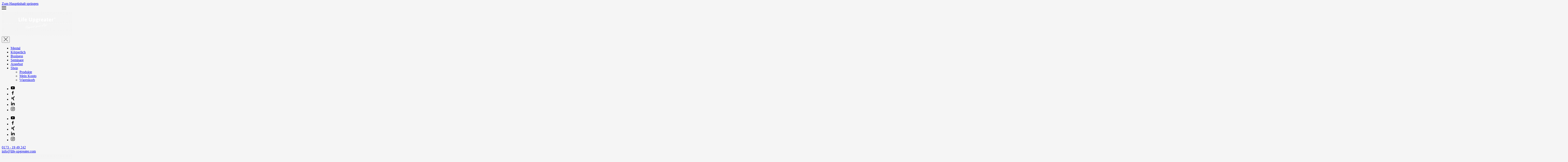

--- FILE ---
content_type: text/html; charset=UTF-8
request_url: https://www.life-upgreater.com/produkt-schlagwort/beweglichkeit/
body_size: 30619
content:
<!DOCTYPE html>
<html lang="de">
    <head>
        <meta charset="UTF-8">
        <meta name="viewport" content="width=device-width, initial-scale=1">
                <meta name='robots' content='index, follow, max-image-preview:large, max-snippet:-1, max-video-preview:-1' />
<script>window._wca = window._wca || [];</script>

	<!-- This site is optimized with the Yoast SEO Premium plugin v26.7 (Yoast SEO v26.7) - https://yoast.com/wordpress/plugins/seo/ -->
	<title>Beweglichkeit Archive - Life Upgreater® - Personal &amp; Blickwinkel Training - Der SportFuchs</title>
	<link rel="canonical" href="https://www.life-upgreater.com/produkt-schlagwort/beweglichkeit/" />
	<meta property="og:locale" content="de_DE" />
	<meta property="og:type" content="article" />
	<meta property="og:title" content="Beweglichkeit Archive" />
	<meta property="og:url" content="https://www.life-upgreater.com/produkt-schlagwort/beweglichkeit/" />
	<meta property="og:site_name" content="Life Upgreater® - Personal &amp; Blickwinkel Training - Der SportFuchs" />
	<meta property="og:image" content="https://www.life-upgreater.com/wp-content/uploads/2023/03/Upgreater_1400_600_ws.png" />
	<meta property="og:image:width" content="1400" />
	<meta property="og:image:height" content="600" />
	<meta property="og:image:type" content="image/png" />
	<meta name="twitter:card" content="summary_large_image" />
	<script type="application/ld+json" class="yoast-schema-graph">{"@context":"https://schema.org","@graph":[{"@type":"CollectionPage","@id":"https://www.life-upgreater.com/produkt-schlagwort/beweglichkeit/","url":"https://www.life-upgreater.com/produkt-schlagwort/beweglichkeit/","name":"Beweglichkeit Archive - Life Upgreater® - Personal &amp; Blickwinkel Training - Der SportFuchs","isPartOf":{"@id":"https://www.life-upgreater.com/#website"},"primaryImageOfPage":{"@id":"https://www.life-upgreater.com/produkt-schlagwort/beweglichkeit/#primaryimage"},"image":{"@id":"https://www.life-upgreater.com/produkt-schlagwort/beweglichkeit/#primaryimage"},"thumbnailUrl":"https://www.life-upgreater.com/wp-content/uploads/2022/10/Ueber_Marco4_1400_600.png","breadcrumb":{"@id":"https://www.life-upgreater.com/produkt-schlagwort/beweglichkeit/#breadcrumb"},"inLanguage":"de"},{"@type":"ImageObject","inLanguage":"de","@id":"https://www.life-upgreater.com/produkt-schlagwort/beweglichkeit/#primaryimage","url":"https://www.life-upgreater.com/wp-content/uploads/2022/10/Ueber_Marco4_1400_600.png","contentUrl":"https://www.life-upgreater.com/wp-content/uploads/2022/10/Ueber_Marco4_1400_600.png","width":1400,"height":600},{"@type":"BreadcrumbList","@id":"https://www.life-upgreater.com/produkt-schlagwort/beweglichkeit/#breadcrumb","itemListElement":[{"@type":"ListItem","position":1,"name":"Startseite","item":"https://www.life-upgreater.com/"},{"@type":"ListItem","position":2,"name":"Beweglichkeit"}]},{"@type":"WebSite","@id":"https://www.life-upgreater.com/#website","url":"https://www.life-upgreater.com/","name":"Life Upgreater® - Personal &amp; Blickwinkel Training - Der SportFuchs","description":"Upgreat your Life","alternateName":"Persönlichkeitsentwicklung Aachen","potentialAction":[{"@type":"SearchAction","target":{"@type":"EntryPoint","urlTemplate":"https://www.life-upgreater.com/?s={search_term_string}"},"query-input":{"@type":"PropertyValueSpecification","valueRequired":true,"valueName":"search_term_string"}}],"inLanguage":"de"}]}</script>
	<!-- / Yoast SEO Premium plugin. -->


<link rel='dns-prefetch' href='//d3js.org' />
<link rel='dns-prefetch' href='//stats.wp.com' />
<link rel='preconnect' href='//c0.wp.com' />
<link rel="alternate" type="application/rss+xml" title="Life Upgreater® - Personal &amp; Blickwinkel Training - Der SportFuchs &raquo; Feed" href="https://www.life-upgreater.com/feed/" />
<link rel="alternate" type="application/rss+xml" title="Life Upgreater® - Personal &amp; Blickwinkel Training - Der SportFuchs &raquo; Kommentar-Feed" href="https://www.life-upgreater.com/comments/feed/" />
<script id="wpp-js" src="https://www.life-upgreater.com/wp-content/plugins/wordpress-popular-posts/assets/js/wpp.min.js?ver=7.3.6" data-sampling="0" data-sampling-rate="100" data-api-url="https://www.life-upgreater.com/wp-json/wordpress-popular-posts" data-post-id="0" data-token="4bcf3f9cd1" data-lang="0" data-debug="0"></script>
<link rel="alternate" type="application/rss+xml" title="Life Upgreater® - Personal &amp; Blickwinkel Training - Der SportFuchs &raquo; Beweglichkeit Schlagwort Feed" href="https://www.life-upgreater.com/produkt-schlagwort/beweglichkeit/feed/" />
<link rel='stylesheet' id='n2go-styles-css' href='https://www.life-upgreater.com/wp-content/plugins/newsletter2go/widget/styles.css?ver=6.9' media='all' />
<style id='wp-emoji-styles-inline-css'>

	img.wp-smiley, img.emoji {
		display: inline !important;
		border: none !important;
		box-shadow: none !important;
		height: 1em !important;
		width: 1em !important;
		margin: 0 0.07em !important;
		vertical-align: -0.1em !important;
		background: none !important;
		padding: 0 !important;
	}
/*# sourceURL=wp-emoji-styles-inline-css */
</style>
<link rel='stylesheet' id='wp-block-library-css' href='https://c0.wp.com/c/6.9/wp-includes/css/dist/block-library/style.min.css' media='all' />
<style id='global-styles-inline-css'>
:root{--wp--preset--aspect-ratio--square: 1;--wp--preset--aspect-ratio--4-3: 4/3;--wp--preset--aspect-ratio--3-4: 3/4;--wp--preset--aspect-ratio--3-2: 3/2;--wp--preset--aspect-ratio--2-3: 2/3;--wp--preset--aspect-ratio--16-9: 16/9;--wp--preset--aspect-ratio--9-16: 9/16;--wp--preset--color--black: #000000;--wp--preset--color--cyan-bluish-gray: #abb8c3;--wp--preset--color--white: #ffffff;--wp--preset--color--pale-pink: #f78da7;--wp--preset--color--vivid-red: #cf2e2e;--wp--preset--color--luminous-vivid-orange: #ff6900;--wp--preset--color--luminous-vivid-amber: #fcb900;--wp--preset--color--light-green-cyan: #7bdcb5;--wp--preset--color--vivid-green-cyan: #00d084;--wp--preset--color--pale-cyan-blue: #8ed1fc;--wp--preset--color--vivid-cyan-blue: #0693e3;--wp--preset--color--vivid-purple: #9b51e0;--wp--preset--gradient--vivid-cyan-blue-to-vivid-purple: linear-gradient(135deg,rgb(6,147,227) 0%,rgb(155,81,224) 100%);--wp--preset--gradient--light-green-cyan-to-vivid-green-cyan: linear-gradient(135deg,rgb(122,220,180) 0%,rgb(0,208,130) 100%);--wp--preset--gradient--luminous-vivid-amber-to-luminous-vivid-orange: linear-gradient(135deg,rgb(252,185,0) 0%,rgb(255,105,0) 100%);--wp--preset--gradient--luminous-vivid-orange-to-vivid-red: linear-gradient(135deg,rgb(255,105,0) 0%,rgb(207,46,46) 100%);--wp--preset--gradient--very-light-gray-to-cyan-bluish-gray: linear-gradient(135deg,rgb(238,238,238) 0%,rgb(169,184,195) 100%);--wp--preset--gradient--cool-to-warm-spectrum: linear-gradient(135deg,rgb(74,234,220) 0%,rgb(151,120,209) 20%,rgb(207,42,186) 40%,rgb(238,44,130) 60%,rgb(251,105,98) 80%,rgb(254,248,76) 100%);--wp--preset--gradient--blush-light-purple: linear-gradient(135deg,rgb(255,206,236) 0%,rgb(152,150,240) 100%);--wp--preset--gradient--blush-bordeaux: linear-gradient(135deg,rgb(254,205,165) 0%,rgb(254,45,45) 50%,rgb(107,0,62) 100%);--wp--preset--gradient--luminous-dusk: linear-gradient(135deg,rgb(255,203,112) 0%,rgb(199,81,192) 50%,rgb(65,88,208) 100%);--wp--preset--gradient--pale-ocean: linear-gradient(135deg,rgb(255,245,203) 0%,rgb(182,227,212) 50%,rgb(51,167,181) 100%);--wp--preset--gradient--electric-grass: linear-gradient(135deg,rgb(202,248,128) 0%,rgb(113,206,126) 100%);--wp--preset--gradient--midnight: linear-gradient(135deg,rgb(2,3,129) 0%,rgb(40,116,252) 100%);--wp--preset--font-size--small: 13px;--wp--preset--font-size--medium: 20px;--wp--preset--font-size--large: 36px;--wp--preset--font-size--x-large: 42px;--wp--preset--spacing--20: 0.44rem;--wp--preset--spacing--30: 0.67rem;--wp--preset--spacing--40: 1rem;--wp--preset--spacing--50: 1.5rem;--wp--preset--spacing--60: 2.25rem;--wp--preset--spacing--70: 3.38rem;--wp--preset--spacing--80: 5.06rem;--wp--preset--shadow--natural: 6px 6px 9px rgba(0, 0, 0, 0.2);--wp--preset--shadow--deep: 12px 12px 50px rgba(0, 0, 0, 0.4);--wp--preset--shadow--sharp: 6px 6px 0px rgba(0, 0, 0, 0.2);--wp--preset--shadow--outlined: 6px 6px 0px -3px rgb(255, 255, 255), 6px 6px rgb(0, 0, 0);--wp--preset--shadow--crisp: 6px 6px 0px rgb(0, 0, 0);}:where(.is-layout-flex){gap: 0.5em;}:where(.is-layout-grid){gap: 0.5em;}body .is-layout-flex{display: flex;}.is-layout-flex{flex-wrap: wrap;align-items: center;}.is-layout-flex > :is(*, div){margin: 0;}body .is-layout-grid{display: grid;}.is-layout-grid > :is(*, div){margin: 0;}:where(.wp-block-columns.is-layout-flex){gap: 2em;}:where(.wp-block-columns.is-layout-grid){gap: 2em;}:where(.wp-block-post-template.is-layout-flex){gap: 1.25em;}:where(.wp-block-post-template.is-layout-grid){gap: 1.25em;}.has-black-color{color: var(--wp--preset--color--black) !important;}.has-cyan-bluish-gray-color{color: var(--wp--preset--color--cyan-bluish-gray) !important;}.has-white-color{color: var(--wp--preset--color--white) !important;}.has-pale-pink-color{color: var(--wp--preset--color--pale-pink) !important;}.has-vivid-red-color{color: var(--wp--preset--color--vivid-red) !important;}.has-luminous-vivid-orange-color{color: var(--wp--preset--color--luminous-vivid-orange) !important;}.has-luminous-vivid-amber-color{color: var(--wp--preset--color--luminous-vivid-amber) !important;}.has-light-green-cyan-color{color: var(--wp--preset--color--light-green-cyan) !important;}.has-vivid-green-cyan-color{color: var(--wp--preset--color--vivid-green-cyan) !important;}.has-pale-cyan-blue-color{color: var(--wp--preset--color--pale-cyan-blue) !important;}.has-vivid-cyan-blue-color{color: var(--wp--preset--color--vivid-cyan-blue) !important;}.has-vivid-purple-color{color: var(--wp--preset--color--vivid-purple) !important;}.has-black-background-color{background-color: var(--wp--preset--color--black) !important;}.has-cyan-bluish-gray-background-color{background-color: var(--wp--preset--color--cyan-bluish-gray) !important;}.has-white-background-color{background-color: var(--wp--preset--color--white) !important;}.has-pale-pink-background-color{background-color: var(--wp--preset--color--pale-pink) !important;}.has-vivid-red-background-color{background-color: var(--wp--preset--color--vivid-red) !important;}.has-luminous-vivid-orange-background-color{background-color: var(--wp--preset--color--luminous-vivid-orange) !important;}.has-luminous-vivid-amber-background-color{background-color: var(--wp--preset--color--luminous-vivid-amber) !important;}.has-light-green-cyan-background-color{background-color: var(--wp--preset--color--light-green-cyan) !important;}.has-vivid-green-cyan-background-color{background-color: var(--wp--preset--color--vivid-green-cyan) !important;}.has-pale-cyan-blue-background-color{background-color: var(--wp--preset--color--pale-cyan-blue) !important;}.has-vivid-cyan-blue-background-color{background-color: var(--wp--preset--color--vivid-cyan-blue) !important;}.has-vivid-purple-background-color{background-color: var(--wp--preset--color--vivid-purple) !important;}.has-black-border-color{border-color: var(--wp--preset--color--black) !important;}.has-cyan-bluish-gray-border-color{border-color: var(--wp--preset--color--cyan-bluish-gray) !important;}.has-white-border-color{border-color: var(--wp--preset--color--white) !important;}.has-pale-pink-border-color{border-color: var(--wp--preset--color--pale-pink) !important;}.has-vivid-red-border-color{border-color: var(--wp--preset--color--vivid-red) !important;}.has-luminous-vivid-orange-border-color{border-color: var(--wp--preset--color--luminous-vivid-orange) !important;}.has-luminous-vivid-amber-border-color{border-color: var(--wp--preset--color--luminous-vivid-amber) !important;}.has-light-green-cyan-border-color{border-color: var(--wp--preset--color--light-green-cyan) !important;}.has-vivid-green-cyan-border-color{border-color: var(--wp--preset--color--vivid-green-cyan) !important;}.has-pale-cyan-blue-border-color{border-color: var(--wp--preset--color--pale-cyan-blue) !important;}.has-vivid-cyan-blue-border-color{border-color: var(--wp--preset--color--vivid-cyan-blue) !important;}.has-vivid-purple-border-color{border-color: var(--wp--preset--color--vivid-purple) !important;}.has-vivid-cyan-blue-to-vivid-purple-gradient-background{background: var(--wp--preset--gradient--vivid-cyan-blue-to-vivid-purple) !important;}.has-light-green-cyan-to-vivid-green-cyan-gradient-background{background: var(--wp--preset--gradient--light-green-cyan-to-vivid-green-cyan) !important;}.has-luminous-vivid-amber-to-luminous-vivid-orange-gradient-background{background: var(--wp--preset--gradient--luminous-vivid-amber-to-luminous-vivid-orange) !important;}.has-luminous-vivid-orange-to-vivid-red-gradient-background{background: var(--wp--preset--gradient--luminous-vivid-orange-to-vivid-red) !important;}.has-very-light-gray-to-cyan-bluish-gray-gradient-background{background: var(--wp--preset--gradient--very-light-gray-to-cyan-bluish-gray) !important;}.has-cool-to-warm-spectrum-gradient-background{background: var(--wp--preset--gradient--cool-to-warm-spectrum) !important;}.has-blush-light-purple-gradient-background{background: var(--wp--preset--gradient--blush-light-purple) !important;}.has-blush-bordeaux-gradient-background{background: var(--wp--preset--gradient--blush-bordeaux) !important;}.has-luminous-dusk-gradient-background{background: var(--wp--preset--gradient--luminous-dusk) !important;}.has-pale-ocean-gradient-background{background: var(--wp--preset--gradient--pale-ocean) !important;}.has-electric-grass-gradient-background{background: var(--wp--preset--gradient--electric-grass) !important;}.has-midnight-gradient-background{background: var(--wp--preset--gradient--midnight) !important;}.has-small-font-size{font-size: var(--wp--preset--font-size--small) !important;}.has-medium-font-size{font-size: var(--wp--preset--font-size--medium) !important;}.has-large-font-size{font-size: var(--wp--preset--font-size--large) !important;}.has-x-large-font-size{font-size: var(--wp--preset--font-size--x-large) !important;}
/*# sourceURL=global-styles-inline-css */
</style>

<style id='classic-theme-styles-inline-css'>
/*! This file is auto-generated */
.wp-block-button__link{color:#fff;background-color:#32373c;border-radius:9999px;box-shadow:none;text-decoration:none;padding:calc(.667em + 2px) calc(1.333em + 2px);font-size:1.125em}.wp-block-file__button{background:#32373c;color:#fff;text-decoration:none}
/*# sourceURL=/wp-includes/css/classic-themes.min.css */
</style>
<link rel='stylesheet' id='c3-css' href='https://www.life-upgreater.com/wp-content/plugins/Umfragen/public/css/c3.min.css?ver=1.0.0' media='all' />
<link rel='stylesheet' id='umfragen-css' href='https://www.life-upgreater.com/wp-content/plugins/Umfragen/public/css/umfragen-public.css?ver=1.0.0' media='all' />
<link rel='stylesheet' id='inf-font-awesome-css' href='https://www.life-upgreater.com/wp-content/plugins/blog-designer-pack/assets/css/font-awesome.min.css?ver=4.0.8' media='all' />
<link rel='stylesheet' id='owl-carousel-css' href='https://www.life-upgreater.com/wp-content/plugins/blog-designer-pack/assets/css/owl.carousel.min.css?ver=4.0.8' media='all' />
<link rel='stylesheet' id='bdpp-public-style-css' href='https://www.life-upgreater.com/wp-content/plugins/blog-designer-pack/assets/css/bdpp-public.min.css?ver=4.0.8' media='all' />
<link rel='stylesheet' id='contact-form-7-css' href='https://www.life-upgreater.com/wp-content/plugins/contact-form-7/includes/css/styles.css?ver=6.1.4' media='all' />
<link rel='stylesheet' id='mailerlite_forms.css-css' href='https://www.life-upgreater.com/wp-content/plugins/official-mailerlite-sign-up-forms/assets/css/mailerlite_forms.css?ver=1.7.18' media='all' />
<link rel='stylesheet' id='wk-styles-css' href='https://www.life-upgreater.com/wp-content/plugins/widgetkit/cache/wk-styles-1968fffa.css?ver=6.9' media='all' />
<style id='woocommerce-inline-inline-css'>
.woocommerce form .form-row .required { visibility: visible; }
/*# sourceURL=woocommerce-inline-inline-css */
</style>
<link rel='stylesheet' id='wp-sponsors-css' href='https://www.life-upgreater.com/wp-content/plugins/wp-sponsors/assets/dist/css/public.css?ver=3.5.1' media='all' />
<link rel='stylesheet' id='ssa-upcoming-appointments-card-style-css' href='https://www.life-upgreater.com/wp-content/plugins/simply-schedule-appointments/assets/css/upcoming-appointments.css?ver=2.6.9.21' media='all' />
<link rel='stylesheet' id='ssa-styles-css' href='https://www.life-upgreater.com/wp-content/plugins/simply-schedule-appointments/assets/css/ssa-styles.css?ver=2.6.9.21' media='all' />
<link rel='stylesheet' id='wordpress-popular-posts-css-css' href='https://www.life-upgreater.com/wp-content/plugins/wordpress-popular-posts/assets/css/wpp.css?ver=7.3.6' media='all' />
<link rel='stylesheet' id='recent-posts-widget-with-thumbnails-public-style-css' href='https://www.life-upgreater.com/wp-content/plugins/recent-posts-widget-with-thumbnails/public.css?ver=7.1.1' media='all' />
<link rel='stylesheet' id='borlabs-cookie-css' href='https://www.life-upgreater.com/wp-content/cache/borlabs-cookie/borlabs-cookie_1_de.css?ver=2.3.6-22' media='all' />
<link rel='stylesheet' id='woocommerce-gzd-layout-css' href='https://www.life-upgreater.com/wp-content/plugins/woocommerce-germanized/build/static/layout-styles.css?ver=3.20.5' media='all' />
<style id='woocommerce-gzd-layout-inline-css'>
.woocommerce-checkout .shop_table { background-color: #eeeeee; } .product p.deposit-packaging-type { font-size: 1.25em !important; } p.woocommerce-shipping-destination { display: none; }
                .wc-gzd-nutri-score-value-a {
                    background: url(https://www.life-upgreater.com/wp-content/plugins/woocommerce-germanized/assets/images/nutri-score-a.svg) no-repeat;
                }
                .wc-gzd-nutri-score-value-b {
                    background: url(https://www.life-upgreater.com/wp-content/plugins/woocommerce-germanized/assets/images/nutri-score-b.svg) no-repeat;
                }
                .wc-gzd-nutri-score-value-c {
                    background: url(https://www.life-upgreater.com/wp-content/plugins/woocommerce-germanized/assets/images/nutri-score-c.svg) no-repeat;
                }
                .wc-gzd-nutri-score-value-d {
                    background: url(https://www.life-upgreater.com/wp-content/plugins/woocommerce-germanized/assets/images/nutri-score-d.svg) no-repeat;
                }
                .wc-gzd-nutri-score-value-e {
                    background: url(https://www.life-upgreater.com/wp-content/plugins/woocommerce-germanized/assets/images/nutri-score-e.svg) no-repeat;
                }
            
/*# sourceURL=woocommerce-gzd-layout-inline-css */
</style>
<link href="https://www.life-upgreater.com/wp-content/themes/yootheme/css/theme.1.css?ver=1769012557" rel="stylesheet">
<script>GOOGLE_MAPS_API_KEY = "AIzaSyCWh-LKkcoZmuclTDrb6TA3ixI3YOXZbSs";</script>
<script src="https://c0.wp.com/c/6.9/wp-includes/js/jquery/jquery.min.js" id="jquery-core-js"></script>
<script src="https://c0.wp.com/c/6.9/wp-includes/js/jquery/jquery-migrate.min.js" id="jquery-migrate-js"></script>
<script src="https://d3js.org/d3.v5.min.js" id="d3-js"></script>
<script src="https://www.life-upgreater.com/wp-content/plugins/Umfragen/public/js/c3.min.js?ver=1.0.0" id="c3-js"></script>
<script src="https://www.life-upgreater.com/wp-content/plugins/Umfragen/public/js/umfragen-public.js?ver=1.0.0" id="umfragen-js"></script>
<script src="https://www.life-upgreater.com/wp-content/plugins/widgetkit/cache/uikit2-eaf8a9dd.js?ver=6.9" id="uikit2-js"></script>
<script src="https://www.life-upgreater.com/wp-content/plugins/widgetkit/cache/wk-scripts-fcfe7b8a.js?ver=6.9" id="wk-scripts-js"></script>
<script src="https://c0.wp.com/p/woocommerce/10.4.3/assets/js/jquery-blockui/jquery.blockUI.min.js" id="wc-jquery-blockui-js" defer data-wp-strategy="defer"></script>
<script id="wc-add-to-cart-js-extra">
var wc_add_to_cart_params = {"ajax_url":"/wp-admin/admin-ajax.php","wc_ajax_url":"/?wc-ajax=%%endpoint%%","i18n_view_cart":"Warenkorb anzeigen","cart_url":"https://www.life-upgreater.com/warenkorb/","is_cart":"","cart_redirect_after_add":"no"};
//# sourceURL=wc-add-to-cart-js-extra
</script>
<script src="https://c0.wp.com/p/woocommerce/10.4.3/assets/js/frontend/add-to-cart.min.js" id="wc-add-to-cart-js" defer data-wp-strategy="defer"></script>
<script src="https://c0.wp.com/p/woocommerce/10.4.3/assets/js/js-cookie/js.cookie.min.js" id="wc-js-cookie-js" defer data-wp-strategy="defer"></script>
<script id="woocommerce-js-extra">
var woocommerce_params = {"ajax_url":"/wp-admin/admin-ajax.php","wc_ajax_url":"/?wc-ajax=%%endpoint%%","i18n_password_show":"Passwort anzeigen","i18n_password_hide":"Passwort ausblenden"};
//# sourceURL=woocommerce-js-extra
</script>
<script src="https://c0.wp.com/p/woocommerce/10.4.3/assets/js/frontend/woocommerce.min.js" id="woocommerce-js" defer data-wp-strategy="defer"></script>
<script src="https://www.life-upgreater.com/wp-content/plugins/wp-sponsors/assets/dist/js/public.js?ver=3.5.1" id="wp-sponsors-js"></script>
<script src="https://stats.wp.com/s-202604.js" id="woocommerce-analytics-js" defer data-wp-strategy="defer"></script>
<script id="wc-gzd-unit-price-observer-queue-js-extra">
var wc_gzd_unit_price_observer_queue_params = {"ajax_url":"/wp-admin/admin-ajax.php","wc_ajax_url":"/?wc-ajax=%%endpoint%%","refresh_unit_price_nonce":"9a60a7964b"};
//# sourceURL=wc-gzd-unit-price-observer-queue-js-extra
</script>
<script src="https://www.life-upgreater.com/wp-content/plugins/woocommerce-germanized/build/static/unit-price-observer-queue.js?ver=3.20.5" id="wc-gzd-unit-price-observer-queue-js" defer data-wp-strategy="defer"></script>
<script src="https://c0.wp.com/p/woocommerce/10.4.3/assets/js/accounting/accounting.min.js" id="wc-accounting-js"></script>
<script id="wc-gzd-unit-price-observer-js-extra">
var wc_gzd_unit_price_observer_params = {"wrapper":".product","price_selector":{"p.price":{"is_total_price":false,"is_primary_selector":true,"quantity_selector":""}},"replace_price":"1","product_id":"517599","price_decimal_sep":",","price_thousand_sep":".","qty_selector":"input.quantity, input.qty","refresh_on_load":""};
//# sourceURL=wc-gzd-unit-price-observer-js-extra
</script>
<script src="https://www.life-upgreater.com/wp-content/plugins/woocommerce-germanized/build/static/unit-price-observer.js?ver=3.20.5" id="wc-gzd-unit-price-observer-js" defer data-wp-strategy="defer"></script>
<link rel="https://api.w.org/" href="https://www.life-upgreater.com/wp-json/" /><link rel="alternate" title="JSON" type="application/json" href="https://www.life-upgreater.com/wp-json/wp/v2/product_tag/292" /><link rel="EditURI" type="application/rsd+xml" title="RSD" href="https://www.life-upgreater.com/xmlrpc.php?rsd" />
<meta name="generator" content="WordPress 6.9" />
<meta name="generator" content="WooCommerce 10.4.3" />
        <!-- MailerLite Universal -->
        <script>
            (function(w,d,e,u,f,l,n){w[f]=w[f]||function(){(w[f].q=w[f].q||[])
                .push(arguments);},l=d.createElement(e),l.async=1,l.src=u,
                n=d.getElementsByTagName(e)[0],n.parentNode.insertBefore(l,n);})
            (window,document,'script','https://assets.mailerlite.com/js/universal.js','ml');
            ml('account', '64423');
            ml('enablePopups', true);
        </script>
        <!-- End MailerLite Universal -->
        <style type="text/css">
			.aiovg-player {
				display: block;
				position: relative;
				border-radius: 3px;
				padding-bottom: 56.25%;
				width: 100%;
				height: 0;	
				overflow: hidden;
			}
			
			.aiovg-player iframe,
			.aiovg-player .video-js,
			.aiovg-player .plyr {
				--plyr-color-main: #00b2ff;
				position: absolute;
				inset: 0;	
				margin: 0;
				padding: 0;
				width: 100%;
				height: 100%;
			}
		</style>	<style>img#wpstats{display:none}</style>
		<link rel="apple-touch-icon" sizes="180x180" href="/wp-content/uploads/fbrfg/apple-touch-icon.png">
<link rel="icon" type="image/png" href="/wp-content/uploads/fbrfg/favicon-32x32.png" sizes="32x32">
<link rel="icon" type="image/png" href="/wp-content/uploads/fbrfg/favicon-16x16.png" sizes="16x16">
<link rel="manifest" href="/wp-content/uploads/fbrfg/manifest.json">
<link rel="mask-icon" href="/wp-content/uploads/fbrfg/safari-pinned-tab.svg" color="#5bbad5">
<link rel="shortcut icon" href="/wp-content/uploads/fbrfg/favicon.ico">
<meta name="msapplication-config" content="/wp-content/uploads/fbrfg/browserconfig.xml">
<meta name="theme-color" content="#ffffff">            <style id="wpp-loading-animation-styles">@-webkit-keyframes bgslide{from{background-position-x:0}to{background-position-x:-200%}}@keyframes bgslide{from{background-position-x:0}to{background-position-x:-200%}}.wpp-widget-block-placeholder,.wpp-shortcode-placeholder{margin:0 auto;width:60px;height:3px;background:#dd3737;background:linear-gradient(90deg,#dd3737 0%,#571313 10%,#dd3737 100%);background-size:200% auto;border-radius:3px;-webkit-animation:bgslide 1s infinite linear;animation:bgslide 1s infinite linear}</style>
            <!-- Analytics by WP Statistics - https://wp-statistics.com -->
<!-- Google site verification - Google for WooCommerce -->
<meta name="google-site-verification" content="TiSOyQQfNxwdQLaGLYWgxVuizr_dOd-1Y0Hq9VLHaIQ" />
<link rel="icon" href="/wp-content/uploads/2017/02/favicon.png" sizes="any">
<link rel="apple-touch-icon" href="/wp-content/uploads/2017/02/favicon.png">	<noscript><style>.woocommerce-product-gallery{ opacity: 1 !important; }</style></noscript>
	<script src="https://www.life-upgreater.com/wp-content/themes/yootheme/vendor/assets/uikit/dist/js/uikit.min.js?ver=5.0.6"></script>
<script src="https://www.life-upgreater.com/wp-content/themes/yootheme/vendor/assets/uikit/dist/js/uikit-icons-nioh-studio.min.js?ver=5.0.6"></script>
<script src="https://www.life-upgreater.com/wp-content/themes/yootheme/assets/site/js/theme.js?ver=5.0.6"></script>
<script>window.yootheme ||= {}; yootheme.theme = {"i18n":{"close":{"label":"Schlie\u00dfen","0":"yootheme"},"totop":{"label":"Back to top","0":"yootheme"},"marker":{"label":"Open","0":"yootheme"},"navbarToggleIcon":{"label":"Men\u00fc \u00f6ffnen","0":"yootheme"},"paginationPrevious":{"label":"Vorherige Seite","0":"yootheme"},"paginationNext":{"label":"N\u00e4chste Seite","0":"yootheme"},"searchIcon":{"toggle":"Open Search","submit":"Suche starten"},"slider":{"next":"N\u00e4chstes Bild","previous":"Vorheriges Bild","slideX":"Bild %s","slideLabel":"%s von %s"},"slideshow":{"next":"N\u00e4chstes Bild","previous":"Vorheriges Bild","slideX":"Bild %s","slideLabel":"%s von %s"},"lightboxPanel":{"next":"N\u00e4chstes Bild","previous":"Vorheriges Bild","slideLabel":"%s von %s","close":"Schlie\u00dfen"}}};</script>
<script>jQuery( document ).ready(function() {
    if(jQuery('.wk-overlay-panel').length) {
    	jQuery(".wk-overlay-panel").addClass("uk-overlay-primary");
    	jQuery(".wk-button").addClass("uk-button uk-button-default").removeClass("wk-button");
    	jQuery(".wk-panel-title").removeClass("wk-panel-title");
    	jQuery(".wk-modal-dialog.wk-modal-dialog-blank").css("background","#181818");
    	jQuery(".wk-subnav.wk-subnav-pill").addClass("uk-subnav uk-subnav-pill");
    }
    
    if(jQuery('.woocommerce-page').length) {
    	jQuery('#tm-main').addClass("uk-dark");
    }
    if(jQuery('.pushbutton-wide').length) {
    	jQuery('.pushbutton-wide').addClass("uk-button uk-dark");
    }
});</script>		<style id="wp-custom-css">
			/* roboto-regular - latin */
@font-face {
  font-family: 'Roboto';
  font-style: normal;
  font-weight: 400;
  src: local(''),
       url('../fonts/roboto-v30-latin-regular.woff2') format('woff2'), /* Chrome 26+, Opera 23+, Firefox 39+ */
       url('../fonts/roboto-v30-latin-regular.woff') format('woff'); /* Chrome 6+, Firefox 3.6+, IE 9+, Safari 5.1+ */
}

/* poppins-100 - latin */
@font-face {
  font-family: 'Poppins';
  font-style: normal;
  font-weight: 100;
  src: local(''),
       url('../fonts/poppins-v20-latin-100.woff2') format('woff2'), /* Chrome 26+, Opera 23+, Firefox 39+ */
       url('../fonts/poppins-v20-latin-100.woff') format('woff'); /* Chrome 6+, Firefox 3.6+, IE 9+, Safari 5.1+ */
}
/* poppins-200 - latin */
@font-face {
  font-family: 'Poppins';
  font-style: normal;
  font-weight: 200;
  src: local(''),
       url('../fonts/poppins-v20-latin-200.woff2') format('woff2'), /* Chrome 26+, Opera 23+, Firefox 39+ */
       url('../fonts/poppins-v20-latin-200.woff') format('woff'); /* Chrome 6+, Firefox 3.6+, IE 9+, Safari 5.1+ */
}
/* poppins-300 - latin */
@font-face {
  font-family: 'Poppins';
  font-style: normal;
  font-weight: 300;
  src: local(''),
       url('../fonts/poppins-v20-latin-300.woff2') format('woff2'), /* Chrome 26+, Opera 23+, Firefox 39+ */
       url('../fonts/poppins-v20-latin-300.woff') format('woff'); /* Chrome 6+, Firefox 3.6+, IE 9+, Safari 5.1+ */
}
/* poppins-regular - latin */
@font-face {
  font-family: 'Poppins';
  font-style: normal;
  font-weight: 400;
  src: local(''),
       url('../fonts/poppins-v20-latin-regular.woff2') format('woff2'), /* Chrome 26+, Opera 23+, Firefox 39+ */
       url('../fonts/poppins-v20-latin-regular.woff') format('woff'); /* Chrome 6+, Firefox 3.6+, IE 9+, Safari 5.1+ */
}
/* poppins-500 - latin */
@font-face {
  font-family: 'Poppins';
  font-style: normal;
  font-weight: 500;
  src: local(''),
       url('../fonts/poppins-v20-latin-500.woff2') format('woff2'), /* Chrome 26+, Opera 23+, Firefox 39+ */
       url('../fonts/poppins-v20-latin-500.woff') format('woff'); /* Chrome 6+, Firefox 3.6+, IE 9+, Safari 5.1+ */
}
/* poppins-600 - latin */
@font-face {
  font-family: 'Poppins';
  font-style: normal;
  font-weight: 600;
  src: local(''),
       url('../fonts/poppins-v20-latin-600.woff2') format('woff2'), /* Chrome 26+, Opera 23+, Firefox 39+ */
       url('../fonts/poppins-v20-latin-600.woff') format('woff'); /* Chrome 6+, Firefox 3.6+, IE 9+, Safari 5.1+ */
}
/* poppins-700 - latin */
@font-face {
  font-family: 'Poppins';
  font-style: normal;
  font-weight: 700;
  src: local(''),
       url('../fonts/poppins-v20-latin-700.woff2') format('woff2'), /* Chrome 26+, Opera 23+, Firefox 39+ */
       url('../fonts/poppins-v20-latin-700.woff') format('woff'); /* Chrome 6+, Firefox 3.6+, IE 9+, Safari 5.1+ */
}
/* poppins-800 - latin */
@font-face {
  font-family: 'Poppins';
  font-style: normal;
  font-weight: 800;
  src: local(''),
       url('../fonts/poppins-v20-latin-800.woff2') format('woff2'), /* Chrome 26+, Opera 23+, Firefox 39+ */
       url('../fonts/poppins-v20-latin-800.woff') format('woff'); /* Chrome 6+, Firefox 3.6+, IE 9+, Safari 5.1+ */
}
/* poppins-900 - latin */
@font-face {
  font-family: 'Poppins';
  font-style: normal;
  font-weight: 900;
  src: local(''),
       url('../fonts/poppins-v20-latin-900.woff2') format('woff2'), /* Chrome 26+, Opera 23+, Firefox 39+ */
       url('../fonts/poppins-v20-latin-900.woff') format('woff'); /* Chrome 6+, Firefox 3.6+, IE 9+, Safari 5.1+ */
}

#add_payment_method #payment, .woocommerce-cart #payment, .woocommerce-checkout #payment {
    padding: 40px 40px;
    background: #fff;
    color: #000;
}


.woocommerce-page #tm-main {
	background: white;
	color: rgba(24,24,24,.7);
}

.uk-input, .uk-select, .uk-textarea, .woocommerce #review_form #respond input[type=email], .woocommerce #review_form #respond input[type=text], .woocommerce #review_form #respond textarea, .woocommerce .woocommerce-ordering select, .woocommerce form .form-row select, .woocommerce form .form-row textarea, .woocommerce input.input-text, .woocommerce select, .woocommerce-page #review_form #respond input[type=email], .woocommerce-page #review_form #respond input[type=text], .woocommerce-page #review_form #respond textarea, .woocommerce-page .woocommerce-ordering select, .woocommerce-page form .form-row select, .woocommerce-page form .form-row textarea, .woocommerce-page input.input-text, .woocommerce-page select {
    background: #e8e8e8!important;
    color: #181818;
}

.uk-input:focus, .uk-select:focus, .uk-textarea:focus, .woocommerce #review_form #respond input[type=email]:focus, .woocommerce #review_form #respond input[type=text]:focus, .woocommerce #review_form #respond textarea:focus, .woocommerce .woocommerce-ordering select:focus, .woocommerce form .form-row select:focus, .woocommerce form .form-row textarea:focus, .woocommerce input.input-text:focus, .woocommerce select:focus, .woocommerce-page #review_form #respond input[type=email]:focus, .woocommerce-page #review_form #respond input[type=text]:focus, .woocommerce-page #review_form #respond textarea:focus, .woocommerce-page .woocommerce-ordering select:focus, .woocommerce-page form .form-row select:focus, .woocommerce-page form .form-row textarea:focus, .woocommerce-page input.input-text:focus, .woocommerce-page select:focus {
    color: #181818;
}

.strong-view.wpmtst-modern .wpmtst-testimonial-content {
	font-size: 1em;
}

.strong-view.wpmtst-default.dark .wpmtst-testimonial-inner,
.strong-view.wpmtst-default.dark .wpmtst-testimonial {
	border: none;
}

.strong-view.wpmtst-default .wpmtst-testimonial-image img {
	border: 3px solid white;
	padding: 0;
}

.strong-view .wpmtst-testimonial-field.testimonial-field.testimonial-name {
	font-size: 16px;
	font-weight: 700;
	margin-top: 10px;
	margin-bottom: 0!important;
	position: relative;
	padding-top: 5px;
}

.testimonial-name::before {
  content:'';
  position: absolute;
  background-color: white;
  width: 50px;
  height: 1px;
  top: 0;
  right:0;
}
.strong-view .wpmtst-testimonial-field.testimonial-field.testimonial-company {
	font-size: 12px;
	font-weight: 300;
}

.strong-view.wpmtst-default a.readmore, .strong-view.wpmtst-default a.readmore-toggle {
 color: #e8e8e8;
	font-size: 0.8em;
	font-weight: 700;
}

.woocommerce select:not([multiple]):not([size]) option {
  color: #000;
	font-family: 'Poppins' !important;
}

.mailerlite-form .mailerlite-subscribe-button-container{
	text-align: left
}
.mailerlite-subscribe-submit{
	
	margin: 0;
    border: none;
    overflow: visible;
    font: inherit;
    color: inherit;
    text-transform: none;
    -webkit-appearance: none;
    border-radius: 0;
    display: inline-block;
    box-sizing: border-box;
    padding: 0 26px;
    vertical-align: middle;
    font-size: 18px;
    line-height: 42px;
    text-align: center;
    text-decoration: none;
    transition: .1s ease-in-out;
    transition-property: color,background-color,background-position,background-size,border-color,box-shadow;
    font-weight: 400;
    background-origin: border-box;
	
}
.mailerlite-form-field input[type="text"],.mailerlite-form-field input[type="email"],.mailerlite-form-field input[type="password"]{
    box-sizing: border-box;
    margin-bottom: 1.5em;
     padding: 14px 7px;
	background: #e8e8e8!important;
    color: #181818;
	height: 42px;
    vertical-align: middle;
    display: inline-block;
    border-bottom: 1px solid rgba(229,229,229,.15);
	font: inherit;
}

.mailerlite-form .mailerlite-form-field label{
	font-weight: 700;
	margin-bottom: 0.25em;
}
:not(:focus)::-webkit-input-placeholder {
    /* WebKit browsers */
    color: transparent;
}
:not(:focus):-moz-placeholder {
    /* Mozilla Firefox 4 to 18 */
    color: transparent;
}
:not(:focus)::-moz-placeholder {
    /* Mozilla Firefox 19+ */
    color: transparent;
}
:not(:focus):-ms-input-placeholder {
    /* Internet Explorer 10+ */
    color: transparent;
}

body.woocommerce {
    background-color: whitesmoke;
}

#main{
	margin: 30px 0
}

















		</style>
		
		<!-- Global site tag (gtag.js) - Google Ads: AW-879083808 - Google for WooCommerce -->
		<script async src="https://www.googletagmanager.com/gtag/js?id=AW-879083808"></script>
		<script>
			window.dataLayer = window.dataLayer || [];
			function gtag() { dataLayer.push(arguments); }
			gtag( 'consent', 'default', {
				analytics_storage: 'denied',
				ad_storage: 'denied',
				ad_user_data: 'denied',
				ad_personalization: 'denied',
				region: ['AT', 'BE', 'BG', 'HR', 'CY', 'CZ', 'DK', 'EE', 'FI', 'FR', 'DE', 'GR', 'HU', 'IS', 'IE', 'IT', 'LV', 'LI', 'LT', 'LU', 'MT', 'NL', 'NO', 'PL', 'PT', 'RO', 'SK', 'SI', 'ES', 'SE', 'GB', 'CH'],
				wait_for_update: 500,
			} );
			gtag('js', new Date());
			gtag('set', 'developer_id.dOGY3NW', true);
			gtag("config", "AW-879083808", { "groups": "GLA", "send_page_view": false });		</script>

		    <link rel='stylesheet' id='wc-blocks-style-css' href='https://c0.wp.com/p/woocommerce/10.4.3/assets/client/blocks/wc-blocks.css' media='all' />
<link rel='stylesheet' id='grunion.css-css' href='https://www.life-upgreater.com/wp-content/plugins/jetpack/jetpack_vendor/automattic/jetpack-forms/src/../dist/contact-form/css/grunion.css?ver=15.4' media='all' />
</head>
    <body class="archive tax-product_tag term-beweglichkeit term-292 wp-theme-yootheme  theme-yootheme woocommerce woocommerce-page woocommerce-no-js">

        <script>
gtag("event", "page_view", {send_to: "GLA"});
</script>

        <div class="uk-hidden-visually uk-notification uk-notification-top-left uk-width-auto">
            <div class="uk-notification-message">
                <a href="#tm-main" class="uk-link-reset">Zum Hauptinhalt springen</a>
            </div>
        </div>

        
        
        <div class="tm-page">

                        


<header class="tm-header-mobile uk-hidden@m">


    
        <div class="uk-navbar-container">

            <div class="uk-container uk-container-expand">
                <nav class="uk-navbar" uk-navbar="{&quot;align&quot;:&quot;center&quot;,&quot;container&quot;:&quot;.tm-header-mobile&quot;,&quot;boundary&quot;:&quot;.tm-header-mobile .uk-navbar-container&quot;}">

                                        <div class="uk-navbar-left ">

                        
                                                    <a uk-toggle href="#tm-dialog-mobile" class="uk-navbar-toggle">

        
        <div uk-navbar-toggle-icon></div>

        
    </a>                        
                        
                    </div>
                    
                                        <div class="uk-navbar-center">

                                                    <a href="https://www.life-upgreater.com/" aria-label="Zurück zur Startseite" class="uk-logo uk-navbar-item">
    <picture><source type="image/webp" srcset="/wp-content/uploads/yootheme/cache/aa/aaa048ca5d7e868c4d9584ddfd7b1ad9.webp 320w, /wp-content/uploads/yootheme/cache/cd/cdd4eddc509f88e56dc771de5524bc79.webp 640w" sizes="(min-width: 320px) 320px"><img src="/wp-content/uploads/yootheme/cache/26/264d6c47e58cfc560e424379bcb9ac7e.png" width="320" height="111" alt></picture></a>                        
                        
                    </div>
                    
                    
                </nav>
            </div>

        </div>

    



        <div id="tm-dialog-mobile" uk-offcanvas="container: true; overlay: true" mode="slide">
        <div class="uk-offcanvas-bar uk-flex uk-flex-column">

                        <button class="uk-offcanvas-close uk-close-large" type="button" uk-close uk-toggle="cls: uk-close-large; mode: media; media: @s"></button>
            
                        <div class="uk-margin-auto-bottom">
                
<div class="uk-grid uk-child-width-1-1" uk-grid>    <div>
<div class="uk-panel widget widget_nav_menu" id="nav_menu-6">

    
    
<ul class="uk-nav uk-nav-default">
    
	<li class="menu-item menu-item-type-post_type menu-item-object-page"><a href="https://www.life-upgreater.com/trainiere-mental/">Mental</a></li>
	<li class="menu-item menu-item-type-post_type menu-item-object-page"><a href="https://www.life-upgreater.com/trainiere-koerperlich/">Körperlich</a></li>
	<li class="menu-item menu-item-type-post_type menu-item-object-page"><a href="https://www.life-upgreater.com/business-upgreater/">Business</a></li>
	<li class="menu-item menu-item-type-post_type menu-item-object-page"><a href="https://www.life-upgreater.com/seminare/">Seminare</a></li>
	<li class="menu-item menu-item-type-post_type menu-item-object-page"><a href="https://www.life-upgreater.com/preise/">Angebot</a></li>
	<li class="menu-item menu-item-type-post_type menu-item-object-page menu-item-has-children uk-parent"><a href="https://www.life-upgreater.com/shop/">Shop</a>
	<ul class="uk-nav-sub">

		<li class="menu-item menu-item-type-post_type menu-item-object-page"><a href="https://www.life-upgreater.com/shop/">Produkte</a></li>
		<li class="menu-item menu-item-type-post_type menu-item-object-page"><a href="https://www.life-upgreater.com/mein-konto/">Mein Konto</a></li>
		<li class="menu-item menu-item-type-post_type menu-item-object-page"><a href="https://www.life-upgreater.com/warenkorb/">Warenkorb <span data-cart-parenthesis></span></a></li></ul></li></ul>

</div>
</div>    <div>
<div class="uk-panel">

    
    <ul class="uk-grid uk-flex-inline uk-flex-middle uk-flex-nowrap uk-grid-small">                    <li><a href="https://www.youtube.com/@life-upgreater" class="uk-preserve-width uk-icon-button" rel="noreferrer" target="_blank"><span uk-icon="icon: youtube;"></span></a></li>
                    <li><a href="https://www.facebook.com/LifeUpgreaterTeam/" class="uk-preserve-width uk-icon-button" rel="noreferrer" target="_blank"><span uk-icon="icon: facebook;"></span></a></li>
                    <li><a href="https://www.xing.com/profile/Marco_Fuchs20" class="uk-preserve-width uk-icon-button" rel="noreferrer" target="_blank"><span uk-icon="icon: xing;"></span></a></li>
                    <li><a href="https://de.linkedin.com/in/marco-fuchs-2b408910b" class="uk-preserve-width uk-icon-button" rel="noreferrer" target="_blank"><span uk-icon="icon: linkedin;"></span></a></li>
                    <li><a href="https://www.instagram.com/life_upgreater/" class="uk-preserve-width uk-icon-button" rel="noreferrer" target="_blank"><span uk-icon="icon: instagram;"></span></a></li>
            </ul>
</div>
</div></div>            </div>
            
            
        </div>
    </div>
    
    
    

</header>


<div class="tm-toolbar tm-toolbar-default uk-visible@m">
    <div class="uk-container uk-flex uk-flex-middle">

        
                <div class="uk-margin-auto-left">
            <div class="uk-grid-medium uk-child-width-auto uk-flex-middle" uk-grid="margin: uk-margin-small-top">
                <div>
<div class="uk-panel">

    
    <ul class="uk-grid uk-flex-inline uk-flex-middle uk-flex-nowrap uk-grid-small">                    <li><a href="https://www.youtube.com/@life-upgreater" class="uk-preserve-width uk-icon-button" rel="noreferrer" target="_blank"><span uk-icon="icon: youtube;"></span></a></li>
                    <li><a href="https://www.facebook.com/LifeUpgreaterTeam/" class="uk-preserve-width uk-icon-button" rel="noreferrer" target="_blank"><span uk-icon="icon: facebook;"></span></a></li>
                    <li><a href="https://www.xing.com/profile/Marco_Fuchs20" class="uk-preserve-width uk-icon-button" rel="noreferrer" target="_blank"><span uk-icon="icon: xing;"></span></a></li>
                    <li><a href="https://de.linkedin.com/in/marco-fuchs-2b408910b" class="uk-preserve-width uk-icon-button" rel="noreferrer" target="_blank"><span uk-icon="icon: linkedin;"></span></a></li>
                    <li><a href="https://www.instagram.com/life_upgreater/" class="uk-preserve-width uk-icon-button" rel="noreferrer" target="_blank"><span uk-icon="icon: instagram;"></span></a></li>
            </ul>
</div>
</div><div>
<div class="uk-panel widget widget_custom_html" id="custom_html-2">

    
    <div class="textwidget custom-html-widget"><p class="uk-text-right" style="margin: 0">
	<a href="tel:+491731949242">0173 - 19 49 242</a><br>
<a href="mailto:info@life-upgreater.com">info@life-upgreater.com</a>
</p></div>
</div>
</div>            </div>
        </div>
        
    </div>
</div>

<header class="tm-header uk-visible@m">



        <div uk-sticky media="@m" show-on-up animation="uk-animation-slide-top" cls-active="uk-navbar-sticky" sel-target=".uk-navbar-container">
    
        <div class="uk-navbar-container">

            <div class="uk-container">
                <nav class="uk-navbar" uk-navbar="{&quot;align&quot;:&quot;center&quot;,&quot;container&quot;:&quot;.tm-header &gt; [uk-sticky]&quot;,&quot;boundary&quot;:&quot;.tm-header .uk-navbar-container&quot;}">

                                        <div class="uk-navbar-left ">

                                                    <a href="https://www.life-upgreater.com/" aria-label="Zurück zur Startseite" class="uk-logo uk-navbar-item">
    <picture><source type="image/webp" srcset="/wp-content/uploads/yootheme/cache/aa/aaa048ca5d7e868c4d9584ddfd7b1ad9.webp 320w, /wp-content/uploads/yootheme/cache/cd/cdd4eddc509f88e56dc771de5524bc79.webp 640w" sizes="(min-width: 320px) 320px"><img src="/wp-content/uploads/yootheme/cache/26/264d6c47e58cfc560e424379bcb9ac7e.png" width="320" height="111" alt></picture></a>                        
                        
                        
                    </div>
                    
                    
                                        <div class="uk-navbar-right">

                                                    
<ul class="uk-navbar-nav">
    
	<li class="menu-item menu-item-type-post_type menu-item-object-page"><a href="https://www.life-upgreater.com/trainiere-mental/">Mental</a></li>
	<li class="menu-item menu-item-type-post_type menu-item-object-page"><a href="https://www.life-upgreater.com/trainiere-koerperlich/">Körperlich</a></li>
	<li class="menu-item menu-item-type-post_type menu-item-object-page"><a href="https://www.life-upgreater.com/business-upgreater/">Business</a></li>
	<li class="menu-item menu-item-type-post_type menu-item-object-page"><a href="https://www.life-upgreater.com/seminare/">Seminare</a></li>
	<li class="menu-item menu-item-type-post_type menu-item-object-page"><a href="https://www.life-upgreater.com/preise/">Angebot</a></li>
	<li class="menu-item menu-item-type-post_type menu-item-object-page menu-item-has-children uk-parent"><a href="https://www.life-upgreater.com/shop/">Shop</a>
	<div class="uk-drop uk-navbar-dropdown"><div><ul class="uk-nav uk-navbar-dropdown-nav">

		<li class="menu-item menu-item-type-post_type menu-item-object-page"><a href="https://www.life-upgreater.com/shop/">Produkte</a></li>
		<li class="menu-item menu-item-type-post_type menu-item-object-page"><a href="https://www.life-upgreater.com/mein-konto/">Mein Konto</a></li>
		<li class="menu-item menu-item-type-post_type menu-item-object-page"><a href="https://www.life-upgreater.com/warenkorb/">Warenkorb <span data-cart-parenthesis></span></a></li></ul></div></div></li></ul>
                        
                                                                            
                    </div>
                    
                </nav>
            </div>

        </div>

        </div>
    







</header>

            
            
            <main id="tm-main" class="tm-main uk-section uk-section-default" uk-height-viewport="expand: true">

                                <div class="uk-container">

                    
                            
                <div id="primary" class="content-area"><main id="main" class="site-main" role="main"><nav class="woocommerce-breadcrumb" aria-label="Breadcrumb"><a href="https://www.life-upgreater.com">Start</a>&nbsp;&#47;&nbsp;<a href="https://www.life-upgreater.com/shop/">Shop</a>&nbsp;&#47;&nbsp;Produkte verschlagwortet mit &#8222;Beweglichkeit&#8220;</nav><header class="woocommerce-products-header">
			<h1 class="woocommerce-products-header__title page-title">Beweglichkeit</h1>
	
	</header>
<div class="woocommerce-notices-wrapper"></div><p class="woocommerce-result-count" role="alert" aria-relevant="all" >
	Alle 4 Ergebnisse werden angezeigt</p>
<form class="woocommerce-ordering" method="get">
		<select
		name="orderby"
		class="orderby"
					aria-label="Shop-Reihenfolge"
			>
					<option value="menu_order"  selected='selected'>Standardsortierung</option>
					<option value="popularity" >Nach Beliebtheit sortiert</option>
					<option value="rating" >Nach Durchschnittsbewertung sortiert</option>
					<option value="date" >Nach Aktualität sortieren</option>
					<option value="price" >Nach Preis sortieren: aufsteigend</option>
					<option value="price-desc" >Nach Preis sortieren: absteigend</option>
			</select>
	<input type="hidden" name="paged" value="1" />
	</form>
<ul class="products columns-2">
<li class="product type-product post-517599 status-publish first instock product_cat-kurse_liveonline product_tag-aachen product_tag-beweglichkeit product_tag-entspannung product_tag-life-upgreater product_tag-jekami product_tag-gluecklich-und-gesund product_tag-jeder-kann-mitmachen product_tag-kraft-ud-energie has-post-thumbnail taxable shipping-taxable purchasable product-type-variable">
	<a href="https://www.life-upgreater.com/shop/jekami-kraft-und-energie/" class="woocommerce-LoopProduct-link woocommerce-loop-product__link"><img width="1400" height="600" src="https://www.life-upgreater.com/wp-content/uploads/2022/10/Ueber_Marco4_1400_600.png" class="attachment-woocommerce_thumbnail size-woocommerce_thumbnail" alt="Online Kurs - Kraft &amp; Energie" decoding="async" fetchpriority="high" srcset="https://www.life-upgreater.com/wp-content/uploads/2022/10/Ueber_Marco4_1400_600.png 1400w, https://www.life-upgreater.com/wp-content/uploads/2022/10/Ueber_Marco4_1400_600-300x129.png 300w, https://www.life-upgreater.com/wp-content/uploads/2022/10/Ueber_Marco4_1400_600-1024x439.png 1024w, https://www.life-upgreater.com/wp-content/uploads/2022/10/Ueber_Marco4_1400_600-768x329.png 768w, https://www.life-upgreater.com/wp-content/uploads/2022/10/Ueber_Marco4_1400_600-600x257.png 600w" sizes="(max-width: 1400px) 100vw, 1400px" /><h2 class="woocommerce-loop-product__title">Online Kurs &#8211; Kraft &#038; Energie</h2>
	<span class="price"><span class="woocommerce-Price-amount amount"><bdi>45,00&nbsp;<span class="woocommerce-Price-currencySymbol">&euro;</span></bdi></span></span>



</a>
	<p class="wc-gzd-additional-info wc-gzd-additional-info-loop tax-info">inkl. MwSt.</p>


<a href="https://www.life-upgreater.com/shop/jekami-kraft-und-energie/" aria-describedby="woocommerce_loop_add_to_cart_link_describedby_517599" data-quantity="1" class="button product_type_variable add_to_cart_button" data-product_id="517599" data-product_sku="" aria-label="Wählen Sie die Optionen für „Online Kurs - Kraft &amp; Energie“" rel="nofollow">Ausführung wählen</a>	<span id="woocommerce_loop_add_to_cart_link_describedby_517599" class="screen-reader-text">
		Dieses Produkt weist mehrere Varianten auf. Die Optionen können auf der Produktseite gewählt werden	</span>
</li>
<li class="product type-product post-517636 status-publish last instock product_cat-kurse_liveonline product_tag-personal-training product_tag-sportfuchs product_tag-aachen product_tag-lebenqualitaet product_tag-spass product_tag-beweglichkeit product_tag-entspannung product_tag-life-upgreater product_tag-jekami product_tag-gluecklich-und-gesund product_tag-jeder-kann-mitmachen has-post-thumbnail taxable shipping-taxable purchasable product-type-variable">
	<a href="https://www.life-upgreater.com/shop/jekami-beweglich-und-entspannt/" class="woocommerce-LoopProduct-link woocommerce-loop-product__link"><img width="1400" height="600" src="https://www.life-upgreater.com/wp-content/uploads/2022/11/JeKaMi_1.png" class="attachment-woocommerce_thumbnail size-woocommerce_thumbnail" alt="Online Kurs - Beweglich &amp; Entspannt" decoding="async" /><h2 class="woocommerce-loop-product__title">Online Kurs &#8211; Beweglich &#038; Entspannt</h2>
	<span class="price"><span class="woocommerce-Price-amount amount"><bdi>45,00&nbsp;<span class="woocommerce-Price-currencySymbol">&euro;</span></bdi></span></span>



</a>
	<p class="wc-gzd-additional-info wc-gzd-additional-info-loop tax-info">inkl. MwSt.</p>


<a href="https://www.life-upgreater.com/shop/jekami-beweglich-und-entspannt/" aria-describedby="woocommerce_loop_add_to_cart_link_describedby_517636" data-quantity="1" class="button product_type_variable add_to_cart_button" data-product_id="517636" data-product_sku="" aria-label="Wählen Sie die Optionen für „Online Kurs - Beweglich &amp; Entspannt“" rel="nofollow">Ausführung wählen</a>	<span id="woocommerce_loop_add_to_cart_link_describedby_517636" class="screen-reader-text">
		Dieses Produkt weist mehrere Varianten auf. Die Optionen können auf der Produktseite gewählt werden	</span>
</li>
<li class="product type-product post-517645 status-publish first instock product_cat-kurse_liveonline product_tag-personal-training product_tag-aachen product_tag-lebenqualitaet product_tag-spass product_tag-beweglichkeit product_tag-entspannung product_tag-life-upgreater product_tag-jekami product_tag-gluecklich-und-gesund product_tag-jeder-kann-mitmachen product_tag-sportfuchs has-post-thumbnail taxable shipping-taxable purchasable product-type-variable">
	<a href="https://www.life-upgreater.com/shop/jekami-doppelpack/" class="woocommerce-LoopProduct-link woocommerce-loop-product__link"><img width="1400" height="600" src="https://www.life-upgreater.com/wp-content/uploads/2022/11/Lauf_1400_600_Start.png" class="attachment-woocommerce_thumbnail size-woocommerce_thumbnail" alt="Online Kurs - Doppelpack" decoding="async" /><h2 class="woocommerce-loop-product__title">Online Kurs &#8211; Doppelpack</h2>
	<span class="price"><span class="woocommerce-Price-amount amount"><bdi>60,00&nbsp;<span class="woocommerce-Price-currencySymbol">&euro;</span></bdi></span></span>



</a>
	<p class="wc-gzd-additional-info wc-gzd-additional-info-loop tax-info">inkl. MwSt.</p>


<a href="https://www.life-upgreater.com/shop/jekami-doppelpack/" aria-describedby="woocommerce_loop_add_to_cart_link_describedby_517645" data-quantity="1" class="button product_type_variable add_to_cart_button" data-product_id="517645" data-product_sku="" aria-label="Wählen Sie die Optionen für „Online Kurs - Doppelpack“" rel="nofollow">Ausführung wählen</a>	<span id="woocommerce_loop_add_to_cart_link_describedby_517645" class="screen-reader-text">
		Dieses Produkt weist mehrere Varianten auf. Die Optionen können auf der Produktseite gewählt werden	</span>
</li>
<li class="product type-product post-517654 status-publish last instock product_cat-kurse_liveonline product_tag-sportfuchs product_tag-personal-training product_tag-aachen product_tag-lebenqualitaet product_tag-spass product_tag-beweglichkeit product_tag-entspannung product_tag-life-upgreater product_tag-jekami product_tag-gluecklich-und-gesund product_tag-jeder-kann-mitmachen has-post-thumbnail taxable shipping-taxable purchasable product-type-variable">
	<a href="https://www.life-upgreater.com/shop/jekami-blickwinkel-training/" class="woocommerce-LoopProduct-link woocommerce-loop-product__link"><img width="1400" height="600" src="https://www.life-upgreater.com/wp-content/uploads/2022/04/Blickwinkel-1400x600-1.jpeg" class="attachment-woocommerce_thumbnail size-woocommerce_thumbnail" alt="Online - Blickwinkel Training" decoding="async" loading="lazy" /><h2 class="woocommerce-loop-product__title">Online &#8211; Blickwinkel Training</h2>
	<span class="price"><span class="woocommerce-Price-amount amount"><bdi>90,00&nbsp;<span class="woocommerce-Price-currencySymbol">&euro;</span></bdi></span></span>



</a>
	<p class="wc-gzd-additional-info wc-gzd-additional-info-loop tax-info">inkl. MwSt.</p>


<a href="https://www.life-upgreater.com/shop/jekami-blickwinkel-training/" aria-describedby="woocommerce_loop_add_to_cart_link_describedby_517654" data-quantity="1" class="button product_type_variable add_to_cart_button" data-product_id="517654" data-product_sku="" aria-label="Wählen Sie die Optionen für „Online - Blickwinkel Training“" rel="nofollow">Ausführung wählen</a>	<span id="woocommerce_loop_add_to_cart_link_describedby_517654" class="screen-reader-text">
		Dieses Produkt weist mehrere Varianten auf. Die Optionen können auf der Produktseite gewählt werden	</span>
</li>
</ul>
</main></div>        
                        
                </div>
                
            </main>

            <div id="builderwidget-4" class="builder"><!-- Builder #builderwidget-4 -->
<div class="my-contact uk-section-primary uk-preserve-color uk-section">
    
        
        
        
            
                                <div class="uk-container">                
                    
<div class="uk-grid-margin uk-grid tm-grid-expand" uk-grid>
    
        
<div class="uk-width-1-2@m">
    
        
            
            
            
                
                    
<h1>
    
        
                    Kontakt        
        
    
</h1><div class="uk-panel uk-text-emphasis uk-margin"><p><strong>Life Upgreater® – Personal &amp; Blickwinkel Training</strong></p>
<p><strong>"Upgreat your Life"</strong></p>
<p>Trainiere mental &amp; körperlich <br />um glücklich &amp; gesund zu sein.</p>
<p><strong>Marco Fuchs - Inhaber &amp; Geschäftsführer</strong><br /><a href="tel:+491731949242">0173 – 19 49 242</a></p>
<p><strong>Lisa Fuchs - Inhaberin &amp; Geschäftsführerin</strong><br /><a href="tel:+4917664471148">0176 - 644 711 48</a></p>
<p><a href="mailto:info@life-upgreater.com">info@life-upgreater.com</a></p></div>
<div class="uk-margin">
        <picture><source type="image/webp" srcset="/wp-content/uploads/yootheme/cache/79/79c0dfd145e85dd0707cf40d9e42372f.webp 768w, /wp-content/uploads/yootheme/cache/14/14f7278b1c6af8d4fa9ba76d6ababb35.webp 1024w, /wp-content/uploads/yootheme/cache/62/62d0d058538949cb764d7c601f133899.webp 1366w, /wp-content/uploads/yootheme/cache/31/3145a3b3ef9b35748cc922a0f7bf2108.webp 1600w, /wp-content/uploads/yootheme/cache/56/56bb3dd9acd311f4f6118ea88c16d88b.webp 1920w, /wp-content/uploads/yootheme/cache/cc/cc4330fc33ab53158d4f8f1c88554297.webp 7087w" sizes="(min-width: 7087px) 7087px"><img class="el-image" src="/wp-content/uploads/2022/08/Sportfuchs-Life-Upgreater-Logo_2022_Final_WS-frei-Highres.png" alt loading="lazy" width="7087" height="2467"></picture>    
    
</div>
                
            
        
    
</div>
<div class="uk-width-1-2@m">
    
        
            
            
            
                
                    
<h1>
    
        
                    Kontaktformular        
        
    
</h1><div class="uk-panel uk-text-emphasis uk-margin"><p>Warum bist Du hier?</p></div><div><div data-test='contact-form'
			id='contact-form-widget-builderwidget-4-bottom'
			class='wp-block-jetpack-contact-form-container '
			data-wp-interactive='jetpack/form' data-wp-context='{"formId":"widget-builderwidget-4-bottom","formHash":"35b650f0da0ace33a29bd42990976c18b1ad49e6","showErrors":false,"errors":[],"fields":[],"isMultiStep":false,"useAjax":true,"submissionData":null,"formattedSubmissionData":[],"submissionSuccess":false,"submissionError":null,"elementId":"jp-form-35b650f0da0ace33a29bd42990976c18b1ad49e6","isSingleInputForm":false}'
			data-wp-watch--scroll-to-wrapper="callbacks.scrollToWrapper"
		>
<div class="contact-form-submission contact-form-ajax-submission" data-wp-class--submission-success="context.submissionSuccess"><p class="go-back-message"><a class="link" role="button" tabindex="0" data-wp-on--click="actions.goBack" href="/produkt-schlagwort/beweglichkeit/">Zurück</a></p><h4 id="contact-form-success-header">Ihre Nachricht wurde gesendet</h4>

<template data-wp-each--submission="context.formattedSubmissionData">
					<div class="jetpack_forms_contact-form-success-summary">
						<div class="field-name" data-wp-text="context.submission.label" data-wp-bind--hidden="!context.submission.label"></div>
						<div class="field-value" data-wp-text="context.submission.value"></div>
						<div class="field-images" data-wp-bind--hidden="!context.submission.images">
							<template data-wp-each--image="context.submission.images">
								<figure class="field-image" data-wp-class--is-empty="!context.image">
									<img data-wp-bind--src="context.image" data-wp-bind--hidden="!context.image" />
									<img src="[data-uri]" data-wp-bind--hidden="context.image" />
								</figure>
							</template>
						</div>
					</div>
				</template></div><form action='/produkt-schlagwort/beweglichkeit/'
				id='jp-form-35b650f0da0ace33a29bd42990976c18b1ad49e6'
				method='post'
				class='contact-form commentsblock' aria-label="Online - Blickwinkel Training"
				data-wp-on--submit="actions.onFormSubmit"
				data-wp-on--reset="actions.onFormReset"
				data-wp-class--submission-success="context.submissionSuccess"
				data-wp-class--is-first-step="state.isFirstStep"
				data-wp-class--is-last-step="state.isLastStep"
				data-wp-class--is-ajax-form="context.useAjax"
				novalidate >
<input type='hidden' name='jetpack_contact_form_jwt' value='eyJ0eXAiOiJKV1QiLCJhbGciOiJIUzI1NiJ9.[base64].Kb06Kc4MFL16B3iiq3A5b5S4ks8WnBOYJSk5jByAG70' />


<div uk-grid class="uk-grid-row-collapse">
<div class="uk-width-1-2@m">

<div style=""  data-wp-interactive="jetpack/form" data-wp-context='{"fieldId":"gwidget-builderwidget-4-bottom-name","fieldType":"name","fieldLabel":"Name","fieldValue":"","fieldPlaceholder":"","fieldIsRequired":"1","fieldErrorMessage":"","fieldExtra":[],"formHash":"35b650f0da0ace33a29bd42990976c18b1ad49e6"}'  class='grunion-field-name-wrap uk-input-wrap grunion-field-wrap'  data-wp-init='callbacks.initializeField' data-wp-on--jetpack-form-reset='callbacks.initializeField' >
<label
				for='gwidget-builderwidget-4-bottom-name' class="grunion-field-label name" >Name<span class="grunion-label-required" aria-hidden="true">(erforderlich)</span></label>
<input
					type='text'
					name='gwidget-builderwidget-4-bottom-name'
					id='gwidget-builderwidget-4-bottom-name'
					value=''

					data-wp-bind--aria-invalid='state.fieldHasErrors'
					data-wp-bind--value='state.getFieldValue'
					aria-errormessage='gwidget-builderwidget-4-bottom-name-text-error-message'
					data-wp-on--input='actions.onFieldChange'
					data-wp-on--blur='actions.onFieldBlur'
					data-wp-class--has-value='state.hasFieldValue'

					class='name uk-input grunion-field' 
					required='true' aria-required='true'  />
 
			<div id="gwidget-builderwidget-4-bottom-name-text-error" class="contact-form__input-error" data-wp-class--has-errors="state.fieldHasErrors">
				<span class="contact-form__warning-icon">
					<svg width="16" height="16" viewBox="0 0 16 16" fill="none" xmlns="http://www.w3.org/2000/svg">
						<path d="M8.50015 11.6402H7.50015V10.6402H8.50015V11.6402Z" />
						<path d="M7.50015 9.64018H8.50015V6.30684H7.50015V9.64018Z" />
						<path fill-rule="evenodd" clip-rule="evenodd" d="M6.98331 3.0947C7.42933 2.30177 8.57096 2.30177 9.01698 3.09469L13.8771 11.7349C14.3145 12.5126 13.7525 13.4735 12.8602 13.4735H3.14004C2.24774 13.4735 1.68575 12.5126 2.12321 11.7349L6.98331 3.0947ZM8.14541 3.58496C8.08169 3.47168 7.9186 3.47168 7.85488 3.58496L2.99478 12.2251C2.93229 12.3362 3.01257 12.4735 3.14004 12.4735H12.8602C12.9877 12.4735 13.068 12.3362 13.0055 12.2251L8.14541 3.58496Z" />
					</svg>
					<span class="visually-hidden">Warnung</span>
				</span>
				<span data-wp-text="state.errorMessage" id="gwidget-builderwidget-4-bottom-name-text-error-message" role="alert" aria-live="assertive"></span>
			</div> 
	</div>
</div>
<div class="uk-width-1-2@m">

<div style=""  data-wp-interactive="jetpack/form" data-wp-context='{"fieldId":"gwidget-builderwidget-4-bottom-email","fieldType":"email","fieldLabel":"E-Mail","fieldValue":"","fieldPlaceholder":"","fieldIsRequired":"1","fieldErrorMessage":"","fieldExtra":[],"formHash":"35b650f0da0ace33a29bd42990976c18b1ad49e6"}'  class='grunion-field-email-wrap uk-input-wrap grunion-field-wrap'  data-wp-init='callbacks.initializeField' data-wp-on--jetpack-form-reset='callbacks.initializeField' >
<label
				for='gwidget-builderwidget-4-bottom-email' class="grunion-field-label email" >E-Mail<span class="grunion-label-required" aria-hidden="true">(erforderlich)</span></label>
<input
					type='email'
					name='gwidget-builderwidget-4-bottom-email'
					id='gwidget-builderwidget-4-bottom-email'
					value=''

					data-wp-bind--aria-invalid='state.fieldHasErrors'
					data-wp-bind--value='state.getFieldValue'
					aria-errormessage='gwidget-builderwidget-4-bottom-email-email-error-message'
					data-wp-on--input='actions.onFieldChange'
					data-wp-on--blur='actions.onFieldBlur'
					data-wp-class--has-value='state.hasFieldValue'

					class='email uk-input grunion-field' 
					required='true' aria-required='true'  />
 
			<div id="gwidget-builderwidget-4-bottom-email-email-error" class="contact-form__input-error" data-wp-class--has-errors="state.fieldHasErrors">
				<span class="contact-form__warning-icon">
					<svg width="16" height="16" viewBox="0 0 16 16" fill="none" xmlns="http://www.w3.org/2000/svg">
						<path d="M8.50015 11.6402H7.50015V10.6402H8.50015V11.6402Z" />
						<path d="M7.50015 9.64018H8.50015V6.30684H7.50015V9.64018Z" />
						<path fill-rule="evenodd" clip-rule="evenodd" d="M6.98331 3.0947C7.42933 2.30177 8.57096 2.30177 9.01698 3.09469L13.8771 11.7349C14.3145 12.5126 13.7525 13.4735 12.8602 13.4735H3.14004C2.24774 13.4735 1.68575 12.5126 2.12321 11.7349L6.98331 3.0947ZM8.14541 3.58496C8.08169 3.47168 7.9186 3.47168 7.85488 3.58496L2.99478 12.2251C2.93229 12.3362 3.01257 12.4735 3.14004 12.4735H12.8602C12.9877 12.4735 13.068 12.3362 13.0055 12.2251L8.14541 3.58496Z" />
					</svg>
					<span class="visually-hidden">Warnung</span>
				</span>
				<span data-wp-text="state.errorMessage" id="gwidget-builderwidget-4-bottom-email-email-error-message" role="alert" aria-live="assertive"></span>
			</div> 
	</div>
</div>
</div>

<div style=""  data-wp-interactive="jetpack/form" data-wp-context='{"fieldId":"gwidget-builderwidget-4-bottom-nachricht","fieldType":"textarea","fieldLabel":"Nachricht","fieldValue":"","fieldPlaceholder":"","fieldIsRequired":"1","fieldErrorMessage":"","fieldExtra":[],"formHash":"35b650f0da0ace33a29bd42990976c18b1ad49e6"}'  class='grunion-field-textarea-wrap uk-textarea-wrap grunion-field-wrap'  data-wp-init='callbacks.initializeField' data-wp-on--jetpack-form-reset='callbacks.initializeField' >
<label
				for='contact-form-comment-gwidget-builderwidget-4-bottom-nachricht' class="grunion-field-label textarea" >Nachricht<span class="grunion-label-required" aria-hidden="true">(erforderlich)</span></label>
<textarea
		                style=''
		                name='gwidget-builderwidget-4-bottom-nachricht'
		                id='contact-form-comment-gwidget-builderwidget-4-bottom-nachricht'
		                rows='20'
						data-wp-text='state.getFieldValue'
						data-wp-on--input='actions.onFieldChange'
						data-wp-on--blur='actions.onFieldBlur'
						data-wp-class--has-value='state.hasFieldValue'
						data-wp-bind--aria-invalid='state.fieldHasErrors'
						aria-errormessage='gwidget-builderwidget-4-bottom-nachricht-textarea-error-message'
						class='textarea uk-textarea grunion-field'  required aria-required='true'></textarea>
 
			<div id="gwidget-builderwidget-4-bottom-nachricht-textarea-error" class="contact-form__input-error" data-wp-class--has-errors="state.fieldHasErrors">
				<span class="contact-form__warning-icon">
					<svg width="16" height="16" viewBox="0 0 16 16" fill="none" xmlns="http://www.w3.org/2000/svg">
						<path d="M8.50015 11.6402H7.50015V10.6402H8.50015V11.6402Z" />
						<path d="M7.50015 9.64018H8.50015V6.30684H7.50015V9.64018Z" />
						<path fill-rule="evenodd" clip-rule="evenodd" d="M6.98331 3.0947C7.42933 2.30177 8.57096 2.30177 9.01698 3.09469L13.8771 11.7349C14.3145 12.5126 13.7525 13.4735 12.8602 13.4735H3.14004C2.24774 13.4735 1.68575 12.5126 2.12321 11.7349L6.98331 3.0947ZM8.14541 3.58496C8.08169 3.47168 7.9186 3.47168 7.85488 3.58496L2.99478 12.2251C2.93229 12.3362 3.01257 12.4735 3.14004 12.4735H12.8602C12.9877 12.4735 13.068 12.3362 13.0055 12.2251L8.14541 3.58496Z" />
					</svg>
					<span class="visually-hidden">Warnung</span>
				</span>
				<span data-wp-text="state.errorMessage" id="gwidget-builderwidget-4-bottom-nachricht-textarea-error-message" role="alert" aria-live="assertive"></span>
			</div>
	</div>


<!-- Honeypot-Feld, versteckt mit CSS -->
<div style="display:none;">

<div style=""  data-wp-interactive="jetpack/form" data-wp-context='{"fieldId":"honeypot-field","fieldType":"text","fieldLabel":"Leave this field empty","fieldValue":"","fieldPlaceholder":"","fieldIsRequired":"","fieldErrorMessage":"","fieldExtra":[],"formHash":"35b650f0da0ace33a29bd42990976c18b1ad49e6"}'  class='grunion-field-text-wrap uk-input-wrap grunion-field-wrap'  data-wp-init='callbacks.initializeField' data-wp-on--jetpack-form-reset='callbacks.initializeField' >
<label
				for='honeypot-field' class="grunion-field-label text" >Leave this field empty</label>
<input
					type='text'
					name='honeypot-field'
					id='honeypot-field'
					value=''

					data-wp-bind--aria-invalid='state.fieldHasErrors'
					data-wp-bind--value='state.getFieldValue'
					aria-errormessage='honeypot-field-text-error-message'
					data-wp-on--input='actions.onFieldChange'
					data-wp-on--blur='actions.onFieldBlur'
					data-wp-class--has-value='state.hasFieldValue'

					class='text uk-input grunion-field' 
					 />
 
			<div id="honeypot-field-text-error" class="contact-form__input-error" data-wp-class--has-errors="state.fieldHasErrors">
				<span class="contact-form__warning-icon">
					<svg width="16" height="16" viewBox="0 0 16 16" fill="none" xmlns="http://www.w3.org/2000/svg">
						<path d="M8.50015 11.6402H7.50015V10.6402H8.50015V11.6402Z" />
						<path d="M7.50015 9.64018H8.50015V6.30684H7.50015V9.64018Z" />
						<path fill-rule="evenodd" clip-rule="evenodd" d="M6.98331 3.0947C7.42933 2.30177 8.57096 2.30177 9.01698 3.09469L13.8771 11.7349C14.3145 12.5126 13.7525 13.4735 12.8602 13.4735H3.14004C2.24774 13.4735 1.68575 12.5126 2.12321 11.7349L6.98331 3.0947ZM8.14541 3.58496C8.08169 3.47168 7.9186 3.47168 7.85488 3.58496L2.99478 12.2251C2.93229 12.3362 3.01257 12.4735 3.14004 12.4735H12.8602C12.9877 12.4735 13.068 12.3362 13.0055 12.2251L8.14541 3.58496Z" />
					</svg>
					<span class="visually-hidden">Warnung</span>
				</span>
				<span data-wp-text="state.errorMessage" id="honeypot-field-text-error-message" role="alert" aria-live="assertive"></span>
			</div> 
	</div>

</div>

	<p class='contact-submit'>
<div class="contact-form__error" data-wp-class--show-errors="state.showFormErrors"><span class="contact-form__warning-icon"><span class="visually-hidden">Warnung.</span><i aria-hidden="true"></i></span>
				<span data-wp-text="state.getFormErrorMessage"></span>
				<ul>
				<template data-wp-each="state.getErrorList" data-wp-key="context.item.id">
					<li><a data-wp-bind--href="context.item.anchor" data-wp-on--click="actions.scrollIntoView" data-wp-text="context.item.label"></a></li>
				</template>
				</ul></div><div class="contact-form__error" data-wp-class--show-errors="state.showSubmissionError" data-wp-text="context.submissionError"></div>		<button type='submit' class='pushbutton-wide'>Senden</button>		<input type='hidden' name='contact-form-id' value='widget-builderwidget-4-bottom' />
		<input type='hidden' name='action' value='grunion-contact-form' />
		<input type='hidden' name='contact-form-hash' value='35b650f0da0ace33a29bd42990976c18b1ad49e6' />
	</p>
</form>
</div></div>
                
            
        
    
</div>
    
</div>
                                </div>                
            
        
    
</div></div><div id="builderwidget-10" class="builder"><!-- Builder #builderwidget-10 --><style class="uk-margin-remove-adjacent">#builderwidget-10\#0 #builderwidget-10#0-0-0-2{text-align: left !important}</style>
<div class="my-newsletter uk-section-default uk-section">
    
        
        
        
            
                                <div class="uk-container">                
                    
<div class="uk-grid-margin uk-grid tm-grid-expand uk-grid-column-collapse" uk-grid>
    
        
<div class="uk-grid-item-match uk-width-1-2@m">
        <div class="uk-tile-muted uk-tile">    
        
            
            
            
                
                    
<h1>
    
        
                    <h1 id="newsletter">Newsletter</h1>        
        
    
</h1><div class="uk-panel uk-margin uk-text-left"><p>Abonniere gerne unseren Newsletter für eine gemeinsame Weiterentwicklung. Bleibe auf dem neuesten Stand und erfahre regelmässig alles über unsere Angebote, Neuigkeiten und Trends. Dein Ziel ist uns nicht genug.</p></div><div id="builderwidget-10#0"><style type="text/css">@import url("https://groot.mailerlite.com/assets/plugins/groot/modules/includes/groot_fonts/import.css?version=1658933");</style>
    <style type="text/css">
    /* LOADER */
    .ml-form-embedSubmitLoad {
      display: inline-block;
      width: 20px;
      height: 20px;
    }

    .g-recaptcha {
    transform: scale(1);
    -webkit-transform: scale(1);
    transform-origin: 0 0;
    -webkit-transform-origin: 0 0;
    height: ;
    }

    .sr-only {
      position: absolute;
      width: 1px;
      height: 1px;
      padding: 0;
      margin: -1px;
      overflow: hidden;
      clip: rect(0,0,0,0);
      border: 0;
    }

    .ml-form-embedSubmitLoad:after {
      content: " ";
      display: block;
      width: 11px;
      height: 11px;
      margin: 1px;
      border-radius: 50%;
      border: 4px solid #fff;
    border-color: #ffffff #ffffff #ffffff transparent;
    animation: ml-form-embedSubmitLoad 1.2s linear infinite;
    }
    @keyframes ml-form-embedSubmitLoad {
      0% {
      transform: rotate(0deg);
      }
      100% {
      transform: rotate(360deg);
      }
    }
      #mlb2-1000888.ml-form-embedContainer {
        box-sizing: border-box;
        display: table;
        margin: 0 auto;
        position: static;
        width: 100% !important;
      }
      #mlb2-1000888.ml-form-embedContainer h4,
      #mlb2-1000888.ml-form-embedContainer p,
      #mlb2-1000888.ml-form-embedContainer span,
      #mlb2-1000888.ml-form-embedContainer button {
        text-transform: none !important;
        letter-spacing: normal !important;
      }
      #mlb2-1000888.ml-form-embedContainer .ml-form-embedWrapper {
        background-color: #1d1f20;
        
        border-width: 0px;
        border-color: transparent;
        border-radius: 0px;
        border-style: solid;
        box-sizing: border-box;
        display: inline-block !important;
        margin: 0;
        padding: 0;
        position: relative;
              }
      #mlb2-1000888.ml-form-embedContainer .ml-form-embedWrapper.embedPopup,
      #mlb2-1000888.ml-form-embedContainer .ml-form-embedWrapper.embedDefault { width: 100%; }
      #mlb2-1000888.ml-form-embedContainer .ml-form-embedWrapper.embedForm { max-width: 100%; width: 100%; }
      #mlb2-1000888.ml-form-embedContainer .ml-form-align-left { text-align: left; }
      #mlb2-1000888.ml-form-embedContainer .ml-form-align-center { text-align: center; }
      #mlb2-1000888.ml-form-embedContainer .ml-form-align-default { display: table-cell !important; vertical-align: middle !important; text-align: center !important; }
      #mlb2-1000888.ml-form-embedContainer .ml-form-align-right { text-align: right; }
      #mlb2-1000888.ml-form-embedContainer .ml-form-embedWrapper .ml-form-embedHeader img {
        border-top-left-radius: 0px;
        border-top-right-radius: 0px;
        height: auto;
        margin: 0 auto !important;
        max-width: 100%;
        width: undefinedpx;
      }
      #mlb2-1000888.ml-form-embedContainer .ml-form-embedWrapper .ml-form-embedBody,
      #mlb2-1000888.ml-form-embedContainer .ml-form-embedWrapper .ml-form-successBody {
        padding: 0;
      }
      #mlb2-1000888.ml-form-embedContainer .ml-form-embedWrapper .ml-form-embedBody.ml-form-embedBodyHorizontal {
        padding-bottom: 0;
      }
      #mlb2-1000888.ml-form-embedContainer .ml-form-embedWrapper .ml-form-embedBody .ml-form-embedContent,
      #mlb2-1000888.ml-form-embedContainer .ml-form-embedWrapper .ml-form-successBody .ml-form-successContent {
        text-align: left;
        margin: 0;
      }
      #mlb2-1000888.ml-form-embedContainer .ml-form-embedWrapper .ml-form-embedBody .ml-form-embedContent h4,
      #mlb2-1000888.ml-form-embedContainer .ml-form-embedWrapper .ml-form-successBody .ml-form-successContent h4 {
        color: #ffffff;
        font-family: 'Poppins', sans-serif;
        font-size: 30px;
        font-weight: 400;
        margin: 0 0 10px 0;
        text-align: left;
        word-break: break-word;
      }
      #mlb2-1000888.ml-form-embedContainer .ml-form-embedWrapper .ml-form-embedBody .ml-form-embedContent p,
      #mlb2-1000888.ml-form-embedContainer .ml-form-embedWrapper .ml-form-successBody .ml-form-successContent p {
        color: #ffffff;
        font-family: 'Poppins', sans-serif;
        font-size: 16px;
        font-weight: 400;
        line-height: 22px;
        margin: 0 0 10px 0;
        text-align: left;
      }
      #mlb2-1000888.ml-form-embedContainer .ml-form-embedWrapper .ml-form-embedBody .ml-form-embedContent ul,
      #mlb2-1000888.ml-form-embedContainer .ml-form-embedWrapper .ml-form-embedBody .ml-form-embedContent ol,
      #mlb2-1000888.ml-form-embedContainer .ml-form-embedWrapper .ml-form-successBody .ml-form-successContent ul,
      #mlb2-1000888.ml-form-embedContainer .ml-form-embedWrapper .ml-form-successBody .ml-form-successContent ol {
        color: #ffffff;
        font-family: 'Poppins', sans-serif;
        font-size: 16px;
      }
      #mlb2-1000888.ml-form-embedContainer .ml-form-embedWrapper .ml-form-embedBody .ml-form-embedContent ol ol,
      #mlb2-1000888.ml-form-embedContainer .ml-form-embedWrapper .ml-form-successBody .ml-form-successContent ol ol {
        list-style-type: lower-alpha;
      }
      #mlb2-1000888.ml-form-embedContainer .ml-form-embedWrapper .ml-form-embedBody .ml-form-embedContent ol ol ol,
      #mlb2-1000888.ml-form-embedContainer .ml-form-embedWrapper .ml-form-successBody .ml-form-successContent ol ol ol {
        list-style-type: lower-roman;
      }
      #mlb2-1000888.ml-form-embedContainer .ml-form-embedWrapper .ml-form-embedBody .ml-form-embedContent p a,
      #mlb2-1000888.ml-form-embedContainer .ml-form-embedWrapper .ml-form-successBody .ml-form-successContent p a {
        color: #d02035;
        text-decoration: underline;
      }

      #mlb2-1000888.ml-form-embedContainer .ml-form-embedWrapper .ml-block-form .ml-field-group {
        text-align: left!important;
      }

      #mlb2-1000888.ml-form-embedContainer .ml-form-embedWrapper .ml-block-form .ml-field-group label {
        margin-bottom: 5px;
        color: #333333;
        font-size: 14px;
        font-family: 'Open Sans', Arial, Helvetica, sans-serif;
        font-weight: bold; font-style: normal; text-decoration: none;;
        display: inline-block;
        line-height: 20px;
      }
      #mlb2-1000888.ml-form-embedContainer .ml-form-embedWrapper .ml-form-embedBody .ml-form-embedContent p:last-child,
      #mlb2-1000888.ml-form-embedContainer .ml-form-embedWrapper .ml-form-successBody .ml-form-successContent p:last-child {
        margin: 0;
      }
      #mlb2-1000888.ml-form-embedContainer .ml-form-embedWrapper .ml-form-embedBody form {
        margin: 0;
        width: 100%;
      }
      #mlb2-1000888.ml-form-embedContainer .ml-form-embedWrapper .ml-form-embedBody .ml-form-formContent,
      #mlb2-1000888.ml-form-embedContainer .ml-form-embedWrapper .ml-form-embedBody .ml-form-checkboxRow {
        margin: 0 0 20px 0;
        width: 100%;
      }
      #mlb2-1000888.ml-form-embedContainer .ml-form-embedWrapper .ml-form-embedBody .ml-form-checkboxRow {
        float: left;
      }
      #mlb2-1000888.ml-form-embedContainer .ml-form-embedWrapper .ml-form-embedBody .ml-form-formContent.horozintalForm {
        margin: 0;
        padding: 0 0 20px 0;
        width: 100%;
        height: auto;
        float: left;
      }
      #mlb2-1000888.ml-form-embedContainer .ml-form-embedWrapper .ml-form-embedBody .ml-form-fieldRow {
        margin: 0 0 10px 0;
        width: 100%;
      }
      #mlb2-1000888.ml-form-embedContainer .ml-form-embedWrapper .ml-form-embedBody .ml-form-fieldRow.ml-last-item {
        margin: 0;
      }
      #mlb2-1000888.ml-form-embedContainer .ml-form-embedWrapper .ml-form-embedBody .ml-form-fieldRow.ml-formfieldHorizintal {
        margin: 0;
      }
      #mlb2-1000888.ml-form-embedContainer .ml-form-embedWrapper .ml-form-embedBody .ml-form-fieldRow input {
        background-color: #ffffff !important;
        color: #333333 !important;
        border-color: #cccccc;
        border-radius: 4px !important;
        border-style: solid !important;
        border-width: 1px !important;
        font-family: 'Open Sans', Arial, Helvetica, sans-serif;
        font-size: 14px !important;
        height: auto;
        line-height: 21px !important;
        margin-bottom: 0;
        margin-top: 0;
        margin-left: 0;
        margin-right: 0;
        padding: 10px 10px !important;
        width: 100% !important;
        box-sizing: border-box !important;
        max-width: 100% !important;
      }
      #mlb2-1000888.ml-form-embedContainer .ml-form-embedWrapper .ml-form-embedBody .ml-form-fieldRow input::-webkit-input-placeholder,
      #mlb2-1000888.ml-form-embedContainer .ml-form-embedWrapper .ml-form-embedBody .ml-form-horizontalRow input::-webkit-input-placeholder { color: #333333; }

      #mlb2-1000888.ml-form-embedContainer .ml-form-embedWrapper .ml-form-embedBody .ml-form-fieldRow input::-moz-placeholder,
      #mlb2-1000888.ml-form-embedContainer .ml-form-embedWrapper .ml-form-embedBody .ml-form-horizontalRow input::-moz-placeholder { color: #333333; }

      #mlb2-1000888.ml-form-embedContainer .ml-form-embedWrapper .ml-form-embedBody .ml-form-fieldRow input:-ms-input-placeholder,
      #mlb2-1000888.ml-form-embedContainer .ml-form-embedWrapper .ml-form-embedBody .ml-form-horizontalRow input:-ms-input-placeholder { color: #333333; }

      #mlb2-1000888.ml-form-embedContainer .ml-form-embedWrapper .ml-form-embedBody .ml-form-fieldRow input:-moz-placeholder,
      #mlb2-1000888.ml-form-embedContainer .ml-form-embedWrapper .ml-form-embedBody .ml-form-horizontalRow input:-moz-placeholder { color: #333333; }

      #mlb2-1000888.ml-form-embedContainer .ml-form-embedWrapper .ml-form-embedBody .ml-form-fieldRow textarea, #mlb2-1000888.ml-form-embedContainer .ml-form-embedWrapper .ml-form-embedBody .ml-form-horizontalRow textarea {
        background-color: #ffffff !important;
        color: #333333 !important;
        border-color: #cccccc;
        border-radius: 4px !important;
        border-style: solid !important;
        border-width: 1px !important;
        font-family: 'Open Sans', Arial, Helvetica, sans-serif;
        font-size: 14px !important;
        height: auto;
        line-height: 21px !important;
        margin-bottom: 0;
        margin-top: 0;
        padding: 10px 10px !important;
        width: 100% !important;
        box-sizing: border-box !important;
        max-width: 100% !important;
      }

      #mlb2-1000888.ml-form-embedContainer .ml-form-embedWrapper .ml-form-embedBody .ml-form-fieldRow .custom-radio .custom-control-label::before, #mlb2-1000888.ml-form-embedContainer .ml-form-embedWrapper .ml-form-embedBody .ml-form-horizontalRow .custom-radio .custom-control-label::before, #mlb2-1000888.ml-form-embedContainer .ml-form-embedWrapper .ml-form-embedBody .ml-form-fieldRow .custom-checkbox .custom-control-label::before, #mlb2-1000888.ml-form-embedContainer .ml-form-embedWrapper .ml-form-embedBody .ml-form-horizontalRow .custom-checkbox .custom-control-label::before, #mlb2-1000888.ml-form-embedContainer .ml-form-embedWrapper .ml-form-embedBody .ml-form-embedPermissions .ml-form-embedPermissionsOptionsCheckbox .label-description::before, #mlb2-1000888.ml-form-embedContainer .ml-form-embedWrapper .ml-form-embedBody .ml-form-interestGroupsRow .ml-form-interestGroupsRowCheckbox .label-description::before, #mlb2-1000888.ml-form-embedContainer .ml-form-embedWrapper .ml-form-embedBody .ml-form-checkboxRow .label-description::before {
          border-color: #cccccc!important;
          background-color: #ffffff!important;
      }

      #mlb2-1000888.ml-form-embedContainer .ml-form-embedWrapper .ml-form-embedBody .ml-form-fieldRow input.custom-control-input[type="checkbox"]{
        box-sizing: border-box;
        padding: 0;
        position: absolute;
        z-index: -1;
        opacity: 0;
        margin-top: 5px;
        margin-left: -1.5rem;
        overflow: visible;
      }

      #mlb2-1000888.ml-form-embedContainer .ml-form-embedWrapper .ml-form-embedBody .ml-form-fieldRow .custom-checkbox .custom-control-label::before, #mlb2-1000888.ml-form-embedContainer .ml-form-embedWrapper .ml-form-embedBody .ml-form-horizontalRow .custom-checkbox .custom-control-label::before, #mlb2-1000888.ml-form-embedContainer .ml-form-embedWrapper .ml-form-embedBody .ml-form-embedPermissions .ml-form-embedPermissionsOptionsCheckbox .label-description::before, #mlb2-1000888.ml-form-embedContainer .ml-form-embedWrapper .ml-form-embedBody .ml-form-interestGroupsRow .ml-form-interestGroupsRowCheckbox .label-description::before, #mlb2-1000888.ml-form-embedContainer .ml-form-embedWrapper .ml-form-embedBody .ml-form-checkboxRow .label-description::before {
        border-radius: 4px!important;
      }


      #mlb2-1000888.ml-form-embedContainer .ml-form-embedWrapper .ml-form-embedBody .ml-form-checkboxRow input[type=checkbox]:checked~.label-description::after, #mlb2-1000888.ml-form-embedContainer .ml-form-embedWrapper .ml-form-embedBody .ml-form-embedPermissions .ml-form-embedPermissionsOptionsCheckbox input[type=checkbox]:checked~.label-description::after, #mlb2-1000888.ml-form-embedContainer .ml-form-embedWrapper .ml-form-embedBody .ml-form-fieldRow .custom-checkbox .custom-control-input:checked~.custom-control-label::after, #mlb2-1000888.ml-form-embedContainer .ml-form-embedWrapper .ml-form-embedBody .ml-form-horizontalRow .custom-checkbox .custom-control-input:checked~.custom-control-label::after, #mlb2-1000888.ml-form-embedContainer .ml-form-embedWrapper .ml-form-embedBody .ml-form-interestGroupsRow .ml-form-interestGroupsRowCheckbox input[type=checkbox]:checked~.label-description::after {
        background-image: url("data:image/svg+xml,%3csvg xmlns='http://www.w3.org/2000/svg' viewBox='0 0 8 8'%3e%3cpath fill='%23fff' d='M6.564.75l-3.59 3.612-1.538-1.55L0 4.26 2.974 7.25 8 2.193z'/%3e%3c/svg%3e");
      }

      #mlb2-1000888.ml-form-embedContainer .ml-form-embedWrapper .ml-form-embedBody .ml-form-fieldRow .custom-radio .custom-control-input:checked~.custom-control-label::after, #mlb2-1000888.ml-form-embedContainer .ml-form-embedWrapper .ml-form-embedBody .ml-form-fieldRow .custom-radio .custom-control-input:checked~.custom-control-label::after {
        background-image: url("data:image/svg+xml,%3csvg xmlns='http://www.w3.org/2000/svg' viewBox='-4 -4 8 8'%3e%3ccircle r='3' fill='%23fff'/%3e%3c/svg%3e");
      }

      #mlb2-1000888.ml-form-embedContainer .ml-form-embedWrapper .ml-form-embedBody .ml-form-fieldRow .custom-radio .custom-control-input:checked~.custom-control-label::before, #mlb2-1000888.ml-form-embedContainer .ml-form-embedWrapper .ml-form-embedBody .ml-form-horizontalRow .custom-radio .custom-control-input:checked~.custom-control-label::before, #mlb2-1000888.ml-form-embedContainer .ml-form-embedWrapper .ml-form-embedBody .ml-form-fieldRow .custom-checkbox .custom-control-input:checked~.custom-control-label::before, #mlb2-1000888.ml-form-embedContainer .ml-form-embedWrapper .ml-form-embedBody .ml-form-horizontalRow .custom-checkbox .custom-control-input:checked~.custom-control-label::before, #mlb2-1000888.ml-form-embedContainer .ml-form-embedWrapper .ml-form-embedBody .ml-form-embedPermissions .ml-form-embedPermissionsOptionsCheckbox input[type=checkbox]:checked~.label-description::before, #mlb2-1000888.ml-form-embedContainer .ml-form-embedWrapper .ml-form-embedBody .ml-form-interestGroupsRow .ml-form-interestGroupsRowCheckbox input[type=checkbox]:checked~.label-description::before, #mlb2-1000888.ml-form-embedContainer .ml-form-embedWrapper .ml-form-embedBody .ml-form-checkboxRow input[type=checkbox]:checked~.label-description::before  {
          border-color: #d02035!important;
          background-color: #d02035!important;
          color: #ffffff!important;
      }

      #mlb2-1000888.ml-form-embedContainer .ml-form-embedWrapper .ml-form-embedBody .ml-form-fieldRow .custom-radio .custom-control-label::before, #mlb2-1000888.ml-form-embedContainer .ml-form-embedWrapper .ml-form-embedBody .ml-form-horizontalRow .custom-radio .custom-control-label::before, #mlb2-1000888.ml-form-embedContainer .ml-form-embedWrapper .ml-form-embedBody .ml-form-fieldRow .custom-radio .custom-control-label::after, #mlb2-1000888.ml-form-embedContainer .ml-form-embedWrapper .ml-form-embedBody .ml-form-horizontalRow .custom-radio .custom-control-label::after, #mlb2-1000888.ml-form-embedContainer .ml-form-embedWrapper .ml-form-embedBody .ml-form-fieldRow .custom-checkbox .custom-control-label::before, #mlb2-1000888.ml-form-embedContainer .ml-form-embedWrapper .ml-form-embedBody .ml-form-fieldRow .custom-checkbox .custom-control-label::after, #mlb2-1000888.ml-form-embedContainer .ml-form-embedWrapper .ml-form-embedBody .ml-form-horizontalRow .custom-checkbox .custom-control-label::before, #mlb2-1000888.ml-form-embedContainer .ml-form-embedWrapper .ml-form-embedBody .ml-form-horizontalRow .custom-checkbox .custom-control-label::after {
           top: 2px;
           box-sizing: border-box;
      }

      #mlb2-1000888.ml-form-embedContainer .ml-form-embedWrapper .ml-form-embedBody .ml-form-embedPermissions .ml-form-embedPermissionsOptionsCheckbox .label-description::before, #mlb2-1000888.ml-form-embedContainer .ml-form-embedWrapper .ml-form-embedBody .ml-form-embedPermissions .ml-form-embedPermissionsOptionsCheckbox .label-description::after, #mlb2-1000888.ml-form-embedContainer .ml-form-embedWrapper .ml-form-embedBody .ml-form-checkboxRow .label-description::before, #mlb2-1000888.ml-form-embedContainer .ml-form-embedWrapper .ml-form-embedBody .ml-form-checkboxRow .label-description::after {
           top: 0px!important;
           box-sizing: border-box!important;
      }

      #mlb2-1000888.ml-form-embedContainer .ml-form-embedWrapper .ml-form-embedBody .ml-form-checkboxRow .label-description::before, #mlb2-1000888.ml-form-embedContainer .ml-form-embedWrapper .ml-form-embedBody .ml-form-checkboxRow .label-description::after {
        top: 2px!important;
           box-sizing: border-box!important;
      }

       #mlb2-1000888.ml-form-embedContainer .ml-form-embedWrapper .ml-form-embedBody .ml-form-interestGroupsRow .ml-form-interestGroupsRowCheckbox .label-description::after {
            top: 0px!important;
            box-sizing: border-box!important;
            position: absolute;
            left: -1.5rem;
            display: block;
            width: 1rem;
            height: 1rem;
            content: "";
       }

      #mlb2-1000888.ml-form-embedContainer .ml-form-embedWrapper .ml-form-embedBody .ml-form-interestGroupsRow .ml-form-interestGroupsRowCheckbox .label-description::before {
        top: 0px!important;
        box-sizing: border-box!important;
      }

      #mlb2-1000888.ml-form-embedContainer .ml-form-embedWrapper .ml-form-embedBody .custom-control-label::before {
          position: absolute;
          top: 4px;
          left: -1.5rem;
          display: block;
          width: 16px;
          height: 16px;
          pointer-events: none;
          content: "";
          background-color: #ffffff;
          border: #adb5bd solid 1px;
          border-radius: 50%;
      }

      #mlb2-1000888.ml-form-embedContainer .ml-form-embedWrapper .ml-form-embedBody .custom-control-label::after {
          position: absolute;
          top: 2px!important;
          left: -1.5rem;
          display: block;
          width: 1rem;
          height: 1rem;
          content: "";
      }

      #mlb2-1000888.ml-form-embedContainer .ml-form-embedWrapper .ml-form-embedBody .ml-form-embedPermissions .ml-form-embedPermissionsOptionsCheckbox .label-description::before, #mlb2-1000888.ml-form-embedContainer .ml-form-embedWrapper .ml-form-embedBody .ml-form-interestGroupsRow .ml-form-interestGroupsRowCheckbox .label-description::before, #mlb2-1000888.ml-form-embedContainer .ml-form-embedWrapper .ml-form-embedBody .ml-form-checkboxRow .label-description::before {
          position: absolute;
          top: 4px;
          left: -1.5rem;
          display: block;
          width: 16px;
          height: 16px;
          pointer-events: none;
          content: "";
          background-color: #ffffff;
          border: #adb5bd solid 1px;
          border-radius: 50%;
      }

      #mlb2-1000888.ml-form-embedContainer .ml-form-embedWrapper .ml-form-embedBody .ml-form-embedPermissions .ml-form-embedPermissionsOptionsCheckbox .label-description::after {
          position: absolute;
          top: 0px!important;
          left: -1.5rem;
          display: block;
          width: 1rem;
          height: 1rem;
          content: "";
      }

      #mlb2-1000888.ml-form-embedContainer .ml-form-embedWrapper .ml-form-embedBody .ml-form-checkboxRow .label-description::after {
          position: absolute;
          top: 2px!important;
          left: -1.5rem;
          display: block;
          width: 1rem;
          height: 1rem;
          content: "";
      }

      #mlb2-1000888.ml-form-embedContainer .ml-form-embedWrapper .ml-form-embedBody .custom-radio .custom-control-label::after {
          background: no-repeat 50%/50% 50%;
      }
      #mlb2-1000888.ml-form-embedContainer .ml-form-embedWrapper .ml-form-embedBody .custom-checkbox .custom-control-label::after, #mlb2-1000888.ml-form-embedContainer .ml-form-embedWrapper .ml-form-embedBody .ml-form-embedPermissions .ml-form-embedPermissionsOptionsCheckbox .label-description::after, #mlb2-1000888.ml-form-embedContainer .ml-form-embedWrapper .ml-form-embedBody .ml-form-interestGroupsRow .ml-form-interestGroupsRowCheckbox .label-description::after, #mlb2-1000888.ml-form-embedContainer .ml-form-embedWrapper .ml-form-embedBody .ml-form-checkboxRow .label-description::after {
          background: no-repeat 50%/50% 50%;
      }

      #mlb2-1000888.ml-form-embedContainer .ml-form-embedWrapper .ml-form-embedBody .ml-form-fieldRow .custom-control, #mlb2-1000888.ml-form-embedContainer .ml-form-embedWrapper .ml-form-embedBody .ml-form-horizontalRow .custom-control {
        position: relative;
        display: block;
        min-height: 1.5rem;
        padding-left: 1.5rem;
      }

      #mlb2-1000888.ml-form-embedContainer .ml-form-embedWrapper .ml-form-embedBody .ml-form-fieldRow .custom-radio .custom-control-input, #mlb2-1000888.ml-form-embedContainer .ml-form-embedWrapper .ml-form-embedBody .ml-form-horizontalRow .custom-radio .custom-control-input, #mlb2-1000888.ml-form-embedContainer .ml-form-embedWrapper .ml-form-embedBody .ml-form-fieldRow .custom-checkbox .custom-control-input, #mlb2-1000888.ml-form-embedContainer .ml-form-embedWrapper .ml-form-embedBody .ml-form-horizontalRow .custom-checkbox .custom-control-input {
          position: absolute;
          z-index: -1;
          opacity: 0;
          box-sizing: border-box;
          padding: 0;
      }

      #mlb2-1000888.ml-form-embedContainer .ml-form-embedWrapper .ml-form-embedBody .ml-form-fieldRow .custom-radio .custom-control-label, #mlb2-1000888.ml-form-embedContainer .ml-form-embedWrapper .ml-form-embedBody .ml-form-horizontalRow .custom-radio .custom-control-label, #mlb2-1000888.ml-form-embedContainer .ml-form-embedWrapper .ml-form-embedBody .ml-form-fieldRow .custom-checkbox .custom-control-label, #mlb2-1000888.ml-form-embedContainer .ml-form-embedWrapper .ml-form-embedBody .ml-form-horizontalRow .custom-checkbox .custom-control-label {
          color: #ffffff;
          font-size: 12px!important;
          font-family: 'Open Sans', Arial, Helvetica, sans-serif;
          line-height: 22px;
          margin-bottom: 0;
          position: relative;
          vertical-align: top;
          font-style: normal;
          font-weight: 700;
      }

      #mlb2-1000888.ml-form-embedContainer .ml-form-embedWrapper .ml-form-embedBody .ml-form-fieldRow .custom-select, #mlb2-1000888.ml-form-embedContainer .ml-form-embedWrapper .ml-form-embedBody .ml-form-horizontalRow .custom-select {
        background-color: #ffffff !important;
        color: #333333 !important;
        border-color: #cccccc;
        border-radius: 4px !important;
        border-style: solid !important;
        border-width: 1px !important;
        font-family: 'Open Sans', Arial, Helvetica, sans-serif;
        font-size: 14px !important;
        line-height: 20px !important;
        margin-bottom: 0;
        margin-top: 0;
        padding: 10px 28px 10px 12px !important;
        width: 100% !important;
        box-sizing: border-box !important;
        max-width: 100% !important;
        height: auto;
        display: inline-block;
        vertical-align: middle;
        background: url('https://cdn.mailerlite.com/images/default/dropdown.svg') no-repeat right .75rem center/8px 10px;
        -webkit-appearance: none;
        -moz-appearance: none;
        appearance: none;
      }


      #mlb2-1000888.ml-form-embedContainer .ml-form-embedWrapper .ml-form-embedBody .ml-form-horizontalRow {
        height: auto;
        width: 100%;
        float: left;
      }
      .ml-form-formContent.horozintalForm .ml-form-horizontalRow .ml-input-horizontal { width: 70%; float: left; }
      .ml-form-formContent.horozintalForm .ml-form-horizontalRow .ml-button-horizontal { width: 30%; float: left; }
      .ml-form-formContent.horozintalForm .ml-form-horizontalRow .ml-button-horizontal.labelsOn { padding-top: 25px;  }
      .ml-form-formContent.horozintalForm .ml-form-horizontalRow .horizontal-fields { box-sizing: border-box; float: left; padding-right: 10px;  }
      #mlb2-1000888.ml-form-embedContainer .ml-form-embedWrapper .ml-form-embedBody .ml-form-horizontalRow input {
        background-color: #ffffff;
        color: #333333;
        border-color: #cccccc;
        border-radius: 4px;
        border-style: solid;
        border-width: 1px;
        font-family: 'Open Sans', Arial, Helvetica, sans-serif;
        font-size: 14px;
        line-height: 20px;
        margin-bottom: 0;
        margin-top: 0;
        padding: 10px 10px;
        width: 100%;
        box-sizing: border-box;
        overflow-y: initial;
      }
      #mlb2-1000888.ml-form-embedContainer .ml-form-embedWrapper .ml-form-embedBody .ml-form-horizontalRow button {
        background-color: #d02035 !important;
        border-color: #d02035;
        border-style: solid;
        border-width: 1px;
        border-radius: 0px;
        box-shadow: none;
        color: #ffffff !important;
        cursor: pointer;
        font-family: 'Poppins', sans-serif;
        font-size: 20px !important;
        font-weight: 400;
        line-height: 20px;
        margin: 0 !important;
        padding: 10px !important;
        width: 100%;
        height: auto;
      }
      #mlb2-1000888.ml-form-embedContainer .ml-form-embedWrapper .ml-form-embedBody .ml-form-horizontalRow button:hover {
        background-color: #ffffff !important;
        border-color: #ffffff !important;
      }
      #mlb2-1000888.ml-form-embedContainer .ml-form-embedWrapper .ml-form-embedBody .ml-form-checkboxRow input[type="checkbox"] {
        box-sizing: border-box;
        padding: 0;
        position: absolute;
        z-index: -1;
        opacity: 0;
        margin-top: 5px;
        margin-left: -1.5rem;
        overflow: visible;
      }
      #mlb2-1000888.ml-form-embedContainer .ml-form-embedWrapper .ml-form-embedBody .ml-form-checkboxRow .label-description {
        color: #ffffff;
        display: block;
        font-family: 'Poppins', sans-serif;
        font-size: 14px;
        text-align: left;
        margin-bottom: 0;
        position: relative;
        vertical-align: top;
      }
      #mlb2-1000888.ml-form-embedContainer .ml-form-embedWrapper .ml-form-embedBody .ml-form-checkboxRow label {
        font-weight: normal;
        margin: 0;
        padding: 0;
        position: relative;
        display: block;
        min-height: 24px;
        padding-left: 24px;

      }
      #mlb2-1000888.ml-form-embedContainer .ml-form-embedWrapper .ml-form-embedBody .ml-form-checkboxRow label a {
        color: #ffffff;
        text-decoration: underline;
      }
      #mlb2-1000888.ml-form-embedContainer .ml-form-embedWrapper .ml-form-embedBody .ml-form-checkboxRow label p {
        color: #ffffff !important;
        font-family: 'Poppins', sans-serif !important;
        font-size: 14px !important;
        font-weight: normal !important;
        line-height: 20px !important;
        padding: 0 !important;
        margin: 0 5px 0 0 !important;
      }
      #mlb2-1000888.ml-form-embedContainer .ml-form-embedWrapper .ml-form-embedBody .ml-form-checkboxRow label p:last-child {
        margin: 0;
      }
      #mlb2-1000888.ml-form-embedContainer .ml-form-embedWrapper .ml-form-embedBody .ml-form-embedSubmit {
        margin: 0 0 20px 0;
        float: left;
        width: 100%;
      }
      #mlb2-1000888.ml-form-embedContainer .ml-form-embedWrapper .ml-form-embedBody .ml-form-embedSubmit button {
        background-color: #d02035 !important;
        border: none !important;
        border-radius: 0px !important;
        box-shadow: none !important;
        color: #ffffff !important;
        cursor: pointer;
        font-family: 'Poppins', sans-serif !important;
        font-size: 20px !important;
        font-weight: 400 !important;
        line-height: 21px !important;
        height: auto;
        padding: 10px !important;
        width: 100% !important;
        box-sizing: border-box !important;
      }
      #mlb2-1000888.ml-form-embedContainer .ml-form-embedWrapper .ml-form-embedBody .ml-form-embedSubmit button.loading {
        display: none;
      }
      #mlb2-1000888.ml-form-embedContainer .ml-form-embedWrapper .ml-form-embedBody .ml-form-embedSubmit button:hover {
        background-color: #ffffff !important;
      }
      .ml-subscribe-close {
        width: 30px;
        height: 30px;
        background: url('https://cdn.mailerlite.com/images/default/modal_close.png') no-repeat;
        background-size: 30px;
        cursor: pointer;
        margin-top: -10px;
        margin-right: -10px;
        position: absolute;
        top: 0;
        right: 0;
      }
      .ml-error input, .ml-error textarea, .ml-error select {
        border-color: red!important;
      }

      .ml-error .custom-checkbox-radio-list {
        border: 1px solid red !important;
        border-radius: 0px;
        padding: 10px;
      }

      .ml-error .label-description,
      .ml-error .label-description p,
      .ml-error .label-description p a,
      .ml-error label:first-child {
        color: #ff0000 !important;
      }

      #mlb2-1000888.ml-form-embedContainer .ml-form-embedWrapper .ml-form-embedBody .ml-form-checkboxRow.ml-error .label-description p,
      #mlb2-1000888.ml-form-embedContainer .ml-form-embedWrapper .ml-form-embedBody .ml-form-checkboxRow.ml-error .label-description p:first-letter {
        color: #ff0000 !important;
      }
            @media only screen and (max-width: 400px){

        .ml-form-embedWrapper.embedDefault, .ml-form-embedWrapper.embedPopup { width: 100%!important; }
        .ml-form-formContent.horozintalForm { float: left!important; }
        .ml-form-formContent.horozintalForm .ml-form-horizontalRow { height: auto!important; width: 100%!important; float: left!important; }
        .ml-form-formContent.horozintalForm .ml-form-horizontalRow .ml-input-horizontal { width: 100%!important; }
        .ml-form-formContent.horozintalForm .ml-form-horizontalRow .ml-input-horizontal > div { padding-right: 0px!important; padding-bottom: 10px; }
        .ml-form-formContent.horozintalForm .ml-button-horizontal { width: 100%!important; }
        .ml-form-formContent.horozintalForm .ml-button-horizontal.labelsOn { padding-top: 0px!important; }

      }
    </style>

    
  
    
    

    
    

    
    

    

      
        
      
    <div id="mlb2-1000888" class="ml-form-embedContainer ml-subscribe-form ml-subscribe-form-1000888">
      <div class="ml-form-align-center ">
        <div class="ml-form-embedWrapper embedForm">

          
          

          <div class="ml-form-embedBody ml-form-embedBodyDefault row-form">

            <div class="ml-form-embedContent" style="margin-bottom: 0px; ">
              
            </div>

            <form class="ml-block-form" action="https://assets.mailerlite.com/jsonp/64423/forms/61884231012321218/subscribe" data-code="" method="post" target="_blank">
              <div class="ml-form-formContent">
                

                  
                  <div class="ml-form-fieldRow ">
                    <div class="ml-field-group ml-field-name">

                      


                      <!-- input -->
                      <input aria-label="name" type="text" class="form-control" data-inputmask="" name="fields[name]" placeholder="Vorname" autocomplete="name">
                      <!-- /input -->

                      <!-- textarea -->
                      
                      <!-- /textarea -->

                      <!-- select -->
                      
                      <!-- /select -->

                      <!-- checkboxes -->
            
            <!-- /checkboxes -->

                      <!-- radio -->
                      
                      <!-- /radio -->

                      <!-- countries -->
                      
                      <!-- /countries -->





                    </div>
                  </div><div class="ml-form-fieldRow ">
                    <div class="ml-field-group ml-field-last_name">

                      


                      <!-- input -->
                      <input aria-label="last_name" type="text" class="form-control" data-inputmask="" name="fields[last_name]" placeholder="Nachname" autocomplete="">
                      <!-- /input -->

                      <!-- textarea -->
                      
                      <!-- /textarea -->

                      <!-- select -->
                      
                      <!-- /select -->

                      <!-- checkboxes -->
            
            <!-- /checkboxes -->

                      <!-- radio -->
                      
                      <!-- /radio -->

                      <!-- countries -->
                      
                      <!-- /countries -->





                    </div>
                  </div><div class="ml-form-fieldRow ml-last-item">
                    <div class="ml-field-group ml-field-email ml-validate-email ml-validate-required">

                      


                      <!-- input -->
                      <input aria-label="email" aria-required="true" type="email" class="form-control" data-inputmask="" name="fields[email]" placeholder="E-Mail" autocomplete="email">
                      <!-- /input -->

                      <!-- textarea -->
                      
                      <!-- /textarea -->

                      <!-- select -->
                      
                      <!-- /select -->

                      <!-- checkboxes -->
            
            <!-- /checkboxes -->

                      <!-- radio -->
                      
                      <!-- /radio -->

                      <!-- countries -->
                      
                      <!-- /countries -->





                    </div>
                  </div>
                
              </div>

              

              <!-- Privacy policy -->
              
              <!-- /Privacy policy -->

              

              

              <div class="ml-form-checkboxRow ml-validate-required">
                
                  <label class="checkbox">
                    <input type="checkbox">
                    <div class="label-description">
                      <p>Ich habe die <a href="https://www.sportfuchs-training.de/datenschutz" target="_blank">Datenschutzbestimmungen</a> gelesen und erkenne diese ausdrücklich an.</p>
                    </div>
                  </label>
                
              </div>






              
              <input type="hidden" name="ml-submit" value="1">

              <div class="ml-form-embedSubmit">
                
                  <button type="submit" class="primary">Anmelden</button>
                
                <button disabled="disabled" style="display: none;" type="button" class="loading">
                  <div class="ml-form-embedSubmitLoad"></div>
                  <span class="sr-only">Loading...</span>
                </button>
              </div>

              
              <input type="hidden" name="anticsrf" value="true">
            </form>
          </div>

          <div class="ml-form-successBody row-success" style="display: none">

            <div class="ml-form-successContent">
              
                <h4>Danke!</h4>
                <p>Du hast&nbsp;dich erfolgreich angemeldet.</p>
              
            </div>

          </div>
        </div>
      </div>
    </div>

  

  
  
  <script>
    function ml_webform_success_1000888() {
      var $ = ml_jQuery || jQuery;
      $('.ml-subscribe-form-1000888 .row-success').show();
      $('.ml-subscribe-form-1000888 .row-form').hide();
    }
      </script>
  
  
      <script src="https://groot.mailerlite.com/js/w/webforms.min.js?v491724307ca3b85c1c754857e93994e5" type="text/javascript"></script></div>
                
            
        
        </div>    
</div>
<div class="uk-grid-item-match uk-width-1-2@m">
        <div class="uk-flex">    
                <div class="uk-background-norepeat uk-background-cover uk-background-center-center uk-tile uk-width-1-1" data-sources="[{&quot;type&quot;:&quot;image\/webp&quot;,&quot;srcset&quot;:&quot;https:\/\/www.life-upgreater.com\/index.php?yootheme=cache\/fa\/fa88ef306e74eb2b4999bf9c1fb11a7b.webp&amp;src=wp-content\/uploads\/2022\/08\/Newsletter_3000_2000.png&amp;thumbnail=768,512,&amp;type=webp,100&amp;hash=e0c76876 768w, \/wp-content\/uploads\/yootheme\/cache\/a0\/a0c42d47069687403273ba05451eabfc.webp 1024w, https:\/\/www.life-upgreater.com\/index.php?yootheme=cache\/a8\/a836e5d582dac66e9ac98aa9415771f8.webp&amp;src=wp-content\/uploads\/2022\/08\/Newsletter_3000_2000.png&amp;thumbnail=1366,911,&amp;type=webp,100&amp;hash=31321b44 1366w, \/wp-content\/uploads\/yootheme\/cache\/27\/279b261033418b42464b2dc053ea8ea7.webp 1600w, \/wp-content\/uploads\/yootheme\/cache\/da\/da900c855b2cbbd61e02f94011d84610.webp 1920w, \/wp-content\/uploads\/yootheme\/cache\/b2\/b2ae9612891f72b2602e40f8eeed9d97.webp 3000w&quot;,&quot;sizes&quot;:&quot;(max-aspect-ratio: 3000\/2000) 150vh&quot;}]" data-src="/wp-content/uploads/2022/08/Newsletter_3000_2000.png" uk-img>        
            
            
            
                
                    
                
            
                </div>        
        </div>    
</div>
    
</div>
                                </div>                
            
        
    
</div></div>
                        <footer>
                <!-- Builder #footer -->
<div class="uk-section-secondary uk-section uk-section-small">
    
        
        
        
            
                                <div class="uk-container">                
                    
<div class="uk-grid-margin uk-grid tm-grid-expand uk-child-width-1-1">
    
        
<div class="uk-width-1-1@m">
    
        
            
            
            
                
                    
<div class="uk-text-center">
    
        <ul class="uk-margin-remove-bottom uk-subnav  uk-subnav-pill uk-flex-center" uk-margin>                <li class="el-item ">
<a class="el-link" href="/kooperationen/">
        Kooperationen
</a></li>
                <li class="el-item ">
<a class="el-link" href="/downloads">
        Downloads
</a></li>
                <li class="el-item ">
<a class="el-link" href="/agb/">
        AGB
</a></li>
                <li class="el-item ">
<a class="el-link" href="/widerrufsbelehrung/">
        Widerrufsbelehrung
</a></li>
                <li class="el-item ">
<a class="el-link" href="/datenschutz">
        Datenschutz
</a></li>
                <li class="el-item ">
<a class="el-link" href="/impressum/">
        Impressum
</a></li>
                </ul>
    
</div>
                
            
        
    
</div>
    
</div>
                                </div>                
            
        
    
</div>            </footer>
            
        </div>

        
        <script type="speculationrules">
{"prefetch":[{"source":"document","where":{"and":[{"href_matches":"/*"},{"not":{"href_matches":["/wp-*.php","/wp-admin/*","/wp-content/uploads/*","/wp-content/*","/wp-content/plugins/*","/wp-content/themes/yootheme/*","/*\\?(.+)"]}},{"not":{"selector_matches":"a[rel~=\"nofollow\"]"}},{"not":{"selector_matches":".no-prefetch, .no-prefetch a"}}]},"eagerness":"conservative"}]}
</script>
<script type="importmap" id="wp-importmap">
{"imports":{"@wordpress/interactivity":"https://www.life-upgreater.com/wp-includes/js/dist/script-modules/interactivity/index.min.js?ver=8964710565a1d258501f"}}
</script>
<script type="module" src="https://www.life-upgreater.com/wp-content/plugins/jetpack/jetpack_vendor/automattic/jetpack-forms/dist/modules/form/view.js?ver=15.4" id="jp-forms-view-js-module"></script>
<link rel="modulepreload" href="https://www.life-upgreater.com/wp-includes/js/dist/script-modules/interactivity/index.min.js?ver=8964710565a1d258501f" id="@wordpress/interactivity-js-modulepreload" data-wp-fetchpriority="low">
<script type="application/json" id="wp-script-module-data-@wordpress/interactivity">
{"config":{"jetpack/form":{"error_types":{"invalid_email":"Bitte geben Sie eine gültige E-Mail-Adresse ein","is_required":"Dieses Feld ist erforderlich.","invalid_form_empty":"Das Formular, das Sie übermitteln möchten, ist leer.","invalid_form":"Bitte füllen Sie das Formular korrekt aus.","network_error":"Verbindungsproblem beim Übermitteln des Formulars. Überprüfen Sie, ob Sie mit dem Internet verbunden sind, und versuchen Sie es erneut."},"admin_ajax_url":"https://www.life-upgreater.com/wp-admin/admin-ajax.php"}}}
</script>
<script type="application/ld+json">{"@context":"https://schema.org/","@type":"BreadcrumbList","itemListElement":[{"@type":"ListItem","position":1,"item":{"name":"Start","@id":"https://www.life-upgreater.com"}},{"@type":"ListItem","position":2,"item":{"name":"Shop","@id":"https://www.life-upgreater.com/shop/"}},{"@type":"ListItem","position":3,"item":{"name":"Produkte verschlagwortet mit &amp;#8222;Beweglichkeit&amp;#8220;","@id":"https://www.life-upgreater.com/produkt-schlagwort/beweglichkeit/"}}]}</script><!--googleoff: all--><div data-nosnippet><script id="BorlabsCookieBoxWrap" type="text/template"><div
    id="BorlabsCookieBox"
    class="BorlabsCookie"
    role="dialog"
    aria-labelledby="CookieBoxTextHeadline"
    aria-describedby="CookieBoxTextDescription"
    aria-modal="true"
>
    <div class="top-center" style="display: none;">
        <div class="_brlbs-box-wrap">
            <div class="_brlbs-box _brlbs-box-advanced">
                <div class="cookie-box">
                    <div class="container">
                        <div class="row">
                            <div class="col-12">
                                <div class="_brlbs-flex-center">
                                                                            <img
                                            width="32"
                                            height="32"
                                            class="cookie-logo"
                                            src="https://www.life-upgreater.com/wp-content/plugins/borlabs-cookie/images/borlabs-cookie-logo.svg"
                                            srcset="https://www.life-upgreater.com/wp-content/plugins/borlabs-cookie/images/borlabs-cookie-logo.svg, https://www.life-upgreater.com/wp-content/plugins/borlabs-cookie/images/borlabs-cookie-logo.svg 2x"
                                            alt="Datenschutzeinstellungen"
                                            aria-hidden="true"
                                        >
                                    
                                    <span role="heading" aria-level="3" class="_brlbs-h3" id="CookieBoxTextHeadline">Datenschutzeinstellungen</span>
                                </div>

                                <p id="CookieBoxTextDescription"><span class="_brlbs-paragraph _brlbs-text-description">Wir nutzen Cookies auf unserer Website. Einige von ihnen sind essenziell, während andere uns helfen, diese Website und Ihre Erfahrung zu verbessern.</span> <span class="_brlbs-paragraph _brlbs-text-confirm-age">Wenn Sie unter 16 Jahre alt sind und Ihre Zustimmung zu freiwilligen Diensten geben möchten, müssen Sie Ihre Erziehungsberechtigten um Erlaubnis bitten.</span> <span class="_brlbs-paragraph _brlbs-text-technology">Wir verwenden Cookies und andere Technologien auf unserer Website. Einige von ihnen sind essenziell, während andere uns helfen, diese Website und Ihre Erfahrung zu verbessern.</span> <span class="_brlbs-paragraph _brlbs-text-personal-data">Personenbezogene Daten können verarbeitet werden (z. B. IP-Adressen), z. B. für personalisierte Anzeigen und Inhalte oder Anzeigen- und Inhaltsmessung.</span> <span class="_brlbs-paragraph _brlbs-text-more-information">Weitere Informationen über die Verwendung Ihrer Daten finden Sie in unserer  <a class="_brlbs-cursor" href="https://www.life-upgreater.com/datenschutz/">Datenschutzerklärung</a>.</span> <span class="_brlbs-paragraph _brlbs-text-revoke">Sie können Ihre Auswahl jederzeit unter <a class="_brlbs-cursor" href="#" data-cookie-individual>Einstellungen</a> widerrufen oder anpassen.</span></p>

                                                                    <fieldset>
                                        <legend class="sr-only">Datenschutzeinstellungen</legend>
                                        <ul>
                                                                                                <li>
                                                        <label class="_brlbs-checkbox">
                                                            Essenziell                                                            <input
                                                                id="checkbox-essential"
                                                                tabindex="0"
                                                                type="checkbox"
                                                                name="cookieGroup[]"
                                                                value="essential"
                                                                 checked                                                                 disabled                                                                data-borlabs-cookie-checkbox
                                                            >
                                                            <span class="_brlbs-checkbox-indicator"></span>
                                                        </label>
                                                    </li>
                                                                                        </ul>
                                    </fieldset>

                                    
                                                                    <p class="_brlbs-accept">
                                        <a
                                            href="#"
                                            tabindex="0"
                                            role="button"
                                            class="_brlbs-btn _brlbs-btn-accept-all _brlbs-cursor"
                                            data-cookie-accept-all
                                        >
                                            Alle akzeptieren                                        </a>
                                    </p>

                                    <p class="_brlbs-accept">
                                        <a
                                            href="#"
                                            tabindex="0"
                                            role="button"
                                            id="CookieBoxSaveButton"
                                            class="_brlbs-btn _brlbs-cursor"
                                            data-cookie-accept
                                        >
                                            Speichern                                        </a>
                                    </p>
                                
                                
                                <p class="_brlbs-manage-btn ">
                                    <a href="#" class="_brlbs-cursor _brlbs-btn " tabindex="0" role="button" data-cookie-individual>
                                        Individuelle Datenschutzeinstellungen                                    </a>
                                </p>

                                <p class="_brlbs-legal">
                                    <a href="#" class="_brlbs-cursor" tabindex="0" role="button" data-cookie-individual>
                                        Cookie-Details                                    </a>

                                                                            <span class="_brlbs-separator"></span>
                                        <a href="https://www.life-upgreater.com/datenschutz/" tabindex="0" role="button">
                                            Datenschutzerklärung                                        </a>
                                    
                                                                            <span class="_brlbs-separator"></span>
                                        <a href="https://www.life-upgreater.com/impressum/" tabindex="0" role="button">
                                            Impressum                                        </a>
                                                                    </p>
                            </div>
                        </div>
                    </div>
                </div>

                <div
    class="cookie-preference"
    aria-hidden="true"
    role="dialog"
    aria-describedby="CookiePrefDescription"
    aria-modal="true"
>
    <div class="container not-visible">
        <div class="row no-gutters">
            <div class="col-12">
                <div class="row no-gutters align-items-top">
                    <div class="col-12">
                        <div class="_brlbs-flex-center">
                                                    <img
                                width="32"
                                height="32"
                                class="cookie-logo"
                                src="https://www.life-upgreater.com/wp-content/plugins/borlabs-cookie/images/borlabs-cookie-logo.svg"
                                srcset="https://www.life-upgreater.com/wp-content/plugins/borlabs-cookie/images/borlabs-cookie-logo.svg, https://www.life-upgreater.com/wp-content/plugins/borlabs-cookie/images/borlabs-cookie-logo.svg 2x"
                                alt="Datenschutzeinstellungen"
                            >
                                                    <span role="heading" aria-level="3" class="_brlbs-h3">Datenschutzeinstellungen</span>
                        </div>

                        <p id="CookiePrefDescription">
                            <span class="_brlbs-paragraph _brlbs-text-confirm-age">Wenn Sie unter 16 Jahre alt sind und Ihre Zustimmung zu freiwilligen Diensten geben möchten, müssen Sie Ihre Erziehungsberechtigten um Erlaubnis bitten.</span> <span class="_brlbs-paragraph _brlbs-text-technology">Wir verwenden Cookies und andere Technologien auf unserer Website. Einige von ihnen sind essenziell, während andere uns helfen, diese Website und Ihre Erfahrung zu verbessern.</span> <span class="_brlbs-paragraph _brlbs-text-personal-data">Personenbezogene Daten können verarbeitet werden (z. B. IP-Adressen), z. B. für personalisierte Anzeigen und Inhalte oder Anzeigen- und Inhaltsmessung.</span> <span class="_brlbs-paragraph _brlbs-text-more-information">Weitere Informationen über die Verwendung Ihrer Daten finden Sie in unserer  <a class="_brlbs-cursor" href="https://www.life-upgreater.com/datenschutz/">Datenschutzerklärung</a>.</span> <span class="_brlbs-paragraph _brlbs-text-description">Hier finden Sie eine Übersicht über alle verwendeten Cookies. Sie können Ihre Einwilligung zu ganzen Kategorien geben oder sich weitere Informationen anzeigen lassen und so nur bestimmte Cookies auswählen.</span>                        </p>

                        <div class="row no-gutters align-items-center">
                            <div class="col-12 col-sm-7">
                                <p class="_brlbs-accept">
                                                                            <a
                                            href="#"
                                            class="_brlbs-btn _brlbs-btn-accept-all _brlbs-cursor"
                                            tabindex="0"
                                            role="button"
                                            data-cookie-accept-all
                                        >
                                            Alle akzeptieren                                        </a>
                                        
                                    <a
                                        href="#"
                                        id="CookiePrefSave"
                                        tabindex="0"
                                        role="button"
                                        class="_brlbs-btn _brlbs-cursor"
                                        data-cookie-accept
                                    >
                                        Speichern                                    </a>

                                                                    </p>
                            </div>

                            <div class="col-12 col-sm-5">
                                <p class="_brlbs-refuse">
                                    <a
                                        href="#"
                                        class="_brlbs-cursor"
                                        tabindex="0"
                                        role="button"
                                        data-cookie-back
                                    >
                                        Zurück                                    </a>

                                                                    </p>
                            </div>
                        </div>
                    </div>
                </div>

                <div data-cookie-accordion>
                                            <fieldset>
                            <legend class="sr-only">Datenschutzeinstellungen</legend>

                                                                                                <div class="bcac-item">
                                        <div class="d-flex flex-row">
                                            <label class="w-75">
                                                <span role="heading" aria-level="4" class="_brlbs-h4">Essenziell (2)</span>
                                            </label>

                                            <div class="w-25 text-right">
                                                                                            </div>
                                        </div>

                                        <div class="d-block">
                                            <p>Essenzielle Cookies ermöglichen grundlegende Funktionen und sind für die einwandfreie Funktion der Website erforderlich.</p>

                                            <p class="text-center">
                                                <a
                                                    href="#"
                                                    class="_brlbs-cursor d-block"
                                                    tabindex="0"
                                                    role="button"
                                                    data-cookie-accordion-target="essential"
                                                >
                                                    <span data-cookie-accordion-status="show">
                                                        Cookie-Informationen anzeigen                                                    </span>

                                                    <span data-cookie-accordion-status="hide" class="borlabs-hide">
                                                        Cookie-Informationen ausblenden                                                    </span>
                                                </a>
                                            </p>
                                        </div>

                                        <div
                                            class="borlabs-hide"
                                            data-cookie-accordion-parent="essential"
                                        >
                                                                                            <table>
                                                    
                                                    <tr>
                                                        <th scope="row">Name</th>
                                                        <td>
                                                            <label>
                                                                Borlabs Cookie                                                            </label>
                                                        </td>
                                                    </tr>

                                                    <tr>
                                                        <th scope="row">Anbieter</th>
                                                        <td>Eigentümer dieser Website<span>, </span><a href="https://www.life-upgreater.com/impressum/">Impressum</a></td>
                                                    </tr>

                                                                                                            <tr>
                                                            <th scope="row">Zweck</th>
                                                            <td>Speichert die Einstellungen der Besucher, die in der Cookie Box von Borlabs Cookie ausgewählt wurden.</td>
                                                        </tr>
                                                        
                                                    
                                                    
                                                                                                            <tr>
                                                            <th scope="row">Cookie Name</th>
                                                            <td>borlabs-cookie</td>
                                                        </tr>
                                                        
                                                                                                            <tr>
                                                            <th scope="row">Cookie Laufzeit</th>
                                                            <td>1 Jahr</td>
                                                        </tr>
                                                                                                        </table>
                                                                                                <table>
                                                    
                                                    <tr>
                                                        <th scope="row">Name</th>
                                                        <td>
                                                            <label>
                                                                WooCommerce                                                            </label>
                                                        </td>
                                                    </tr>

                                                    <tr>
                                                        <th scope="row">Anbieter</th>
                                                        <td>Eigentümer dieser Website</td>
                                                    </tr>

                                                                                                            <tr>
                                                            <th scope="row">Zweck</th>
                                                            <td>Hilft WooCommerce festzustellen, wenn sich der Inhalt des Warenkorbs/Daten ändert. Enthält einen eindeutigen Code für jeden Kunden, so dass WooCommerce weiß, wo die Warenkorbdaten in der Datenbank für jeden Kunden zu finden sind. Ermöglicht es den Kunden, die Shop-Benachrichtigungen auszublenden.</td>
                                                        </tr>
                                                        
                                                    
                                                    
                                                                                                            <tr>
                                                            <th scope="row">Cookie Name</th>
                                                            <td>woocommerce_cart_hash, woocommerce_items_in_cart, wp_woocommerce_session_, woocommerce_recently_viewed, store_notice[notice id]</td>
                                                        </tr>
                                                        
                                                                                                            <tr>
                                                            <th scope="row">Cookie Laufzeit</th>
                                                            <td>Sitzung / 2 Tage</td>
                                                        </tr>
                                                                                                        </table>
                                                                                        </div>
                                    </div>
                                                                                                                                                                                                                                </fieldset>
                                        </div>

                <div class="d-flex justify-content-between">
                    <p class="_brlbs-branding flex-fill">
                                                    <a
                                href="https://de.borlabs.io/borlabs-cookie/"
                                target="_blank"
                                rel="nofollow noopener noreferrer"
                            >
                                <img src="https://www.life-upgreater.com/wp-content/plugins/borlabs-cookie/assets/images/borlabs-cookie-icon-black.svg" alt="Borlabs Cookie" width="16" height="16">
                                                                 powered by Borlabs Cookie                            </a>
                                                </p>

                    <p class="_brlbs-legal flex-fill">
                                                    <a href="https://www.life-upgreater.com/datenschutz/">
                                Datenschutzerklärung                            </a>
                            
                                                    <span class="_brlbs-separator"></span>
                            
                                                    <a href="https://www.life-upgreater.com/impressum/">
                                Impressum                            </a>
                                                </p>
                </div>
            </div>
        </div>
    </div>
</div>
            </div>
        </div>
    </div>
</div>
</script></div><!--googleon: all-->	<script>
		(function () {
			var c = document.body.className;
			c = c.replace(/woocommerce-no-js/, 'woocommerce-js');
			document.body.className = c;
		})();
	</script>
	<script src="https://www.life-upgreater.com/wp-content/plugins/email-javascript-cloaker/js/email-js-cloak.js?ver=1.0" id="email-js-cloak-js"></script>
<script src="https://c0.wp.com/c/6.9/wp-includes/js/dist/hooks.min.js" id="wp-hooks-js"></script>
<script src="https://c0.wp.com/c/6.9/wp-includes/js/dist/i18n.min.js" id="wp-i18n-js"></script>
<script id="wp-i18n-js-after">
wp.i18n.setLocaleData( { 'text direction\u0004ltr': [ 'ltr' ] } );
//# sourceURL=wp-i18n-js-after
</script>
<script src="https://www.life-upgreater.com/wp-content/plugins/contact-form-7/includes/swv/js/index.js?ver=6.1.4" id="swv-js"></script>
<script id="contact-form-7-js-translations">
( function( domain, translations ) {
	var localeData = translations.locale_data[ domain ] || translations.locale_data.messages;
	localeData[""].domain = domain;
	wp.i18n.setLocaleData( localeData, domain );
} )( "contact-form-7", {"translation-revision-date":"2025-10-26 03:25:04+0000","generator":"GlotPress\/4.0.3","domain":"messages","locale_data":{"messages":{"":{"domain":"messages","plural-forms":"nplurals=2; plural=n != 1;","lang":"de"},"This contact form is placed in the wrong place.":["Dieses Kontaktformular wurde an der falschen Stelle platziert."],"Error:":["Fehler:"]}},"comment":{"reference":"includes\/js\/index.js"}} );
//# sourceURL=contact-form-7-js-translations
</script>
<script id="contact-form-7-js-before">
var wpcf7 = {
    "api": {
        "root": "https:\/\/www.life-upgreater.com\/wp-json\/",
        "namespace": "contact-form-7\/v1"
    }
};
//# sourceURL=contact-form-7-js-before
</script>
<script src="https://www.life-upgreater.com/wp-content/plugins/contact-form-7/includes/js/index.js?ver=6.1.4" id="contact-form-7-js"></script>
<script id="page-scroll-to-id-plugin-script-js-extra">
var mPS2id_params = {"instances":{"mPS2id_instance_0":{"selector":"a[href*='#']:not([href='#'])","autoSelectorMenuLinks":"true","excludeSelector":"a[href^='#tab-'], a[href^='#tabs-'], a[data-toggle]:not([data-toggle='tooltip']), a[data-slide], a[data-vc-tabs], a[data-vc-accordion], a.screen-reader-text.skip-link","scrollSpeed":800,"autoScrollSpeed":"true","scrollEasing":"easeInOutQuint","scrollingEasing":"easeOutQuint","forceScrollEasing":"false","pageEndSmoothScroll":"true","stopScrollOnUserAction":"false","autoCorrectScroll":"false","autoCorrectScrollExtend":"false","layout":"vertical","offset":0,"dummyOffset":"false","highlightSelector":"","clickedClass":"mPS2id-clicked","targetClass":"mPS2id-target","highlightClass":"mPS2id-highlight","forceSingleHighlight":"false","keepHighlightUntilNext":"false","highlightByNextTarget":"false","appendHash":"false","scrollToHash":"true","scrollToHashForAll":"true","scrollToHashDelay":0,"scrollToHashUseElementData":"true","scrollToHashRemoveUrlHash":"false","disablePluginBelow":0,"adminDisplayWidgetsId":"true","adminTinyMCEbuttons":"true","unbindUnrelatedClickEvents":"false","unbindUnrelatedClickEventsSelector":"","normalizeAnchorPointTargets":"false","encodeLinks":"false"}},"total_instances":"1","shortcode_class":"_ps2id"};
//# sourceURL=page-scroll-to-id-plugin-script-js-extra
</script>
<script src="https://www.life-upgreater.com/wp-content/plugins/page-scroll-to-id/js/page-scroll-to-id.min.js?ver=1.7.9" id="page-scroll-to-id-plugin-script-js"></script>
<script src="https://c0.wp.com/c/6.9/wp-includes/js/dist/vendor/wp-polyfill.min.js" id="wp-polyfill-js"></script>
<script src="https://www.life-upgreater.com/wp-content/plugins/jetpack/jetpack_vendor/automattic/woocommerce-analytics/build/woocommerce-analytics-client.js?minify=false&amp;ver=75adc3c1e2933e2c8c6a" id="woocommerce-analytics-client-js" defer data-wp-strategy="defer"></script>
<script src="https://c0.wp.com/p/woocommerce/10.4.3/assets/js/sourcebuster/sourcebuster.min.js" id="sourcebuster-js-js"></script>
<script id="wc-order-attribution-js-extra">
var wc_order_attribution = {"params":{"lifetime":1.0e-5,"session":30,"base64":false,"ajaxurl":"https://www.life-upgreater.com/wp-admin/admin-ajax.php","prefix":"wc_order_attribution_","allowTracking":true},"fields":{"source_type":"current.typ","referrer":"current_add.rf","utm_campaign":"current.cmp","utm_source":"current.src","utm_medium":"current.mdm","utm_content":"current.cnt","utm_id":"current.id","utm_term":"current.trm","utm_source_platform":"current.plt","utm_creative_format":"current.fmt","utm_marketing_tactic":"current.tct","session_entry":"current_add.ep","session_start_time":"current_add.fd","session_pages":"session.pgs","session_count":"udata.vst","user_agent":"udata.uag"}};
//# sourceURL=wc-order-attribution-js-extra
</script>
<script src="https://c0.wp.com/p/woocommerce/10.4.3/assets/js/frontend/order-attribution.min.js" id="wc-order-attribution-js"></script>
<script id="wp-statistics-tracker-js-extra">
var WP_Statistics_Tracker_Object = {"requestUrl":"https://www.life-upgreater.com/wp-json/wp-statistics/v2","ajaxUrl":"https://www.life-upgreater.com/wp-admin/admin-ajax.php","hitParams":{"wp_statistics_hit":1,"source_type":"tax_product_tag","source_id":292,"search_query":"","signature":"f34b00c7ade41392890f190861375816","endpoint":"hit"},"option":{"dntEnabled":"","bypassAdBlockers":"","consentIntegration":{"name":null,"status":[]},"isPreview":false,"userOnline":false,"trackAnonymously":false,"isWpConsentApiActive":false,"consentLevel":"functional"},"isLegacyEventLoaded":"","customEventAjaxUrl":"https://www.life-upgreater.com/wp-admin/admin-ajax.php?action=wp_statistics_custom_event&nonce=e84f2ebc98","onlineParams":{"wp_statistics_hit":1,"source_type":"tax_product_tag","source_id":292,"search_query":"","signature":"f34b00c7ade41392890f190861375816","action":"wp_statistics_online_check"},"jsCheckTime":"60000"};
//# sourceURL=wp-statistics-tracker-js-extra
</script>
<script src="https://www.life-upgreater.com/wp-content/plugins/wp-statistics/assets/js/tracker.js?ver=14.16" id="wp-statistics-tracker-js"></script>
<script id="jetpack-stats-js-before">
_stq = window._stq || [];
_stq.push([ "view", {"v":"ext","blog":"215296207","post":"0","tz":"1","srv":"www.life-upgreater.com","arch_tax_product_tag":"beweglichkeit","arch_results":"4","j":"1:15.4"} ]);
_stq.push([ "clickTrackerInit", "215296207", "0" ]);
//# sourceURL=jetpack-stats-js-before
</script>
<script src="https://stats.wp.com/e-202604.js" id="jetpack-stats-js" defer data-wp-strategy="defer"></script>
<script id="gla-gtag-events-js-extra">
var glaGtagData = {"currency_minor_unit":"2","products":{"517599":{"name":"Online Kurs - Kraft & Energie","price":45},"517636":{"name":"Online Kurs - Beweglich & Entspannt","price":45},"517645":{"name":"Online Kurs - Doppelpack","price":60},"517654":{"name":"Online - Blickwinkel Training","price":90}}};
//# sourceURL=gla-gtag-events-js-extra
</script>
<script src="https://www.life-upgreater.com/wp-content/plugins/google-listings-and-ads/js/build/gtag-events.js?ver=6972d3af2e3be67de9f1" id="gla-gtag-events-js"></script>
<script id="borlabs-cookie-js-extra">
var borlabsCookieConfig = {"ajaxURL":"https://www.life-upgreater.com/wp-admin/admin-ajax.php","language":"de","animation":"1","animationDelay":"","animationIn":"_brlbs-fadeInDown","animationOut":"_brlbs-flipOutX","blockContent":"1","boxLayout":"box","boxLayoutAdvanced":"1","automaticCookieDomainAndPath":"","cookieDomain":"www.life-upgreater.com","cookiePath":"/","cookieSameSite":"Lax","cookieSecure":"1","cookieLifetime":"365","cookieLifetimeEssentialOnly":"182","crossDomainCookie":[],"cookieBeforeConsent":"","cookiesForBots":"1","cookieVersion":"3","hideCookieBoxOnPages":[],"respectDoNotTrack":"1","reloadAfterConsent":"","reloadAfterOptOut":"1","showCookieBox":"1","cookieBoxIntegration":"javascript","ignorePreSelectStatus":"1","cookies":{"essential":["borlabs-cookie","woocommerce"],"statistics":[],"marketing":[]}};
var borlabsCookieCookies = {"essential":{"borlabs-cookie":{"cookieNameList":{"borlabs-cookie":"borlabs-cookie"},"settings":{"blockCookiesBeforeConsent":"0"}},"woocommerce":{"cookieNameList":{"woocommerce_cart_hash":"woocommerce_cart_hash","woocommerce_items_in_cart":"woocommerce_items_in_cart","wp_woocommerce_session_":"wp_woocommerce_session_","woocommerce_recently_viewed":"woocommerce_recently_viewed","store_notice[notice id]":"store_notice[notice id]"},"settings":{"blockCookiesBeforeConsent":"0"}}}};
//# sourceURL=borlabs-cookie-js-extra
</script>
<script src="https://www.life-upgreater.com/wp-content/plugins/borlabs-cookie/assets/javascript/borlabs-cookie.min.js?ver=2.3.6" id="borlabs-cookie-js"></script>
<script id="borlabs-cookie-js-after">
document.addEventListener("DOMContentLoaded", function (e) {
var borlabsCookieContentBlocker = {"facebook": {"id": "facebook","global": function (contentBlockerData) {  },"init": function (el, contentBlockerData) { if(typeof FB === "object") { FB.XFBML.parse(el.parentElement); } },"settings": {"executeGlobalCodeBeforeUnblocking":false}},"default": {"id": "default","global": function (contentBlockerData) {  },"init": function (el, contentBlockerData) {  },"settings": {"executeGlobalCodeBeforeUnblocking":false}},"googlemaps": {"id": "googlemaps","global": function (contentBlockerData) {  },"init": function (el, contentBlockerData) {  },"settings": {"executeGlobalCodeBeforeUnblocking":false}},"instagram": {"id": "instagram","global": function (contentBlockerData) {  },"init": function (el, contentBlockerData) { if (typeof instgrm === "object") { instgrm.Embeds.process(); } },"settings": {"executeGlobalCodeBeforeUnblocking":false}},"openstreetmap": {"id": "openstreetmap","global": function (contentBlockerData) {  },"init": function (el, contentBlockerData) {  },"settings": {"executeGlobalCodeBeforeUnblocking":false}},"twitter": {"id": "twitter","global": function (contentBlockerData) {  },"init": function (el, contentBlockerData) {  },"settings": {"executeGlobalCodeBeforeUnblocking":false}},"vimeo": {"id": "vimeo","global": function (contentBlockerData) {  },"init": function (el, contentBlockerData) {  },"settings": {"executeGlobalCodeBeforeUnblocking":false,"saveThumbnails":false,"videoWrapper":false}},"youtube": {"id": "youtube","global": function (contentBlockerData) {  },"init": function (el, contentBlockerData) {  },"settings": {"executeGlobalCodeBeforeUnblocking":false,"changeURLToNoCookie":true,"saveThumbnails":false,"thumbnailQuality":"maxresdefault","videoWrapper":false}}};
    var BorlabsCookieInitCheck = function () {

    if (typeof window.BorlabsCookie === "object" && typeof window.jQuery === "function") {

        if (typeof borlabsCookiePrioritized !== "object") {
            borlabsCookiePrioritized = { optInJS: {} };
        }

        window.BorlabsCookie.init(borlabsCookieConfig, borlabsCookieCookies, borlabsCookieContentBlocker, borlabsCookiePrioritized.optInJS);
    } else {
        window.setTimeout(BorlabsCookieInitCheck, 50);
    }
};

BorlabsCookieInitCheck();});
//# sourceURL=borlabs-cookie-js-after
</script>
<script id="wp-emoji-settings" type="application/json">
{"baseUrl":"https://s.w.org/images/core/emoji/17.0.2/72x72/","ext":".png","svgUrl":"https://s.w.org/images/core/emoji/17.0.2/svg/","svgExt":".svg","source":{"concatemoji":"https://www.life-upgreater.com/wp-includes/js/wp-emoji-release.min.js?ver=6.9"}}
</script>
<script type="module">
/*! This file is auto-generated */
const a=JSON.parse(document.getElementById("wp-emoji-settings").textContent),o=(window._wpemojiSettings=a,"wpEmojiSettingsSupports"),s=["flag","emoji"];function i(e){try{var t={supportTests:e,timestamp:(new Date).valueOf()};sessionStorage.setItem(o,JSON.stringify(t))}catch(e){}}function c(e,t,n){e.clearRect(0,0,e.canvas.width,e.canvas.height),e.fillText(t,0,0);t=new Uint32Array(e.getImageData(0,0,e.canvas.width,e.canvas.height).data);e.clearRect(0,0,e.canvas.width,e.canvas.height),e.fillText(n,0,0);const a=new Uint32Array(e.getImageData(0,0,e.canvas.width,e.canvas.height).data);return t.every((e,t)=>e===a[t])}function p(e,t){e.clearRect(0,0,e.canvas.width,e.canvas.height),e.fillText(t,0,0);var n=e.getImageData(16,16,1,1);for(let e=0;e<n.data.length;e++)if(0!==n.data[e])return!1;return!0}function u(e,t,n,a){switch(t){case"flag":return n(e,"\ud83c\udff3\ufe0f\u200d\u26a7\ufe0f","\ud83c\udff3\ufe0f\u200b\u26a7\ufe0f")?!1:!n(e,"\ud83c\udde8\ud83c\uddf6","\ud83c\udde8\u200b\ud83c\uddf6")&&!n(e,"\ud83c\udff4\udb40\udc67\udb40\udc62\udb40\udc65\udb40\udc6e\udb40\udc67\udb40\udc7f","\ud83c\udff4\u200b\udb40\udc67\u200b\udb40\udc62\u200b\udb40\udc65\u200b\udb40\udc6e\u200b\udb40\udc67\u200b\udb40\udc7f");case"emoji":return!a(e,"\ud83e\u1fac8")}return!1}function f(e,t,n,a){let r;const o=(r="undefined"!=typeof WorkerGlobalScope&&self instanceof WorkerGlobalScope?new OffscreenCanvas(300,150):document.createElement("canvas")).getContext("2d",{willReadFrequently:!0}),s=(o.textBaseline="top",o.font="600 32px Arial",{});return e.forEach(e=>{s[e]=t(o,e,n,a)}),s}function r(e){var t=document.createElement("script");t.src=e,t.defer=!0,document.head.appendChild(t)}a.supports={everything:!0,everythingExceptFlag:!0},new Promise(t=>{let n=function(){try{var e=JSON.parse(sessionStorage.getItem(o));if("object"==typeof e&&"number"==typeof e.timestamp&&(new Date).valueOf()<e.timestamp+604800&&"object"==typeof e.supportTests)return e.supportTests}catch(e){}return null}();if(!n){if("undefined"!=typeof Worker&&"undefined"!=typeof OffscreenCanvas&&"undefined"!=typeof URL&&URL.createObjectURL&&"undefined"!=typeof Blob)try{var e="postMessage("+f.toString()+"("+[JSON.stringify(s),u.toString(),c.toString(),p.toString()].join(",")+"));",a=new Blob([e],{type:"text/javascript"});const r=new Worker(URL.createObjectURL(a),{name:"wpTestEmojiSupports"});return void(r.onmessage=e=>{i(n=e.data),r.terminate(),t(n)})}catch(e){}i(n=f(s,u,c,p))}t(n)}).then(e=>{for(const n in e)a.supports[n]=e[n],a.supports.everything=a.supports.everything&&a.supports[n],"flag"!==n&&(a.supports.everythingExceptFlag=a.supports.everythingExceptFlag&&a.supports[n]);var t;a.supports.everythingExceptFlag=a.supports.everythingExceptFlag&&!a.supports.flag,a.supports.everything||((t=a.source||{}).concatemoji?r(t.concatemoji):t.wpemoji&&t.twemoji&&(r(t.twemoji),r(t.wpemoji)))});
//# sourceURL=https://www.life-upgreater.com/wp-includes/js/wp-emoji-loader.min.js
</script>
        <script type='text/javascript'>
			(function() {
				'use strict';
				
				/**
				 * Listen to the global player events.
				 */
				window.addEventListener( 'message', function( event ) {
					if ( event.origin != window.location.origin ) {
						return false;
					}

					if ( ! event.data.hasOwnProperty( 'message' ) ) {
						return false;
					}

					const iframes = document.querySelectorAll( '.aiovg-player iframe' );

					for ( let i = 0; i < iframes.length; i++ ) {
						const iframe = iframes[ i ];
						
						if ( event.source == iframe.contentWindow ) {
							continue;
						}

						if ( event.data.message == 'aiovg-cookie-consent' ) {
							const src = iframe.src;

							if ( src.indexOf( 'nocookie=1' ) == -1 ) {
								const url = new URL( src );

								const searchParams = url.searchParams;
								searchParams.set( 'nocookie', 1 );

                    			url.search = searchParams.toString();

								iframe.src = url.toString();
							}
						}

						if ( event.data.message == 'aiovg-video-playing' ) {
							iframe.contentWindow.postMessage({
								message: 'aiovg-video-pause' 
							}, window.location.origin );
						}
					}
				});

			})();
		</script>
        		<script type="text/javascript">
			(function() {
				window.wcAnalytics = window.wcAnalytics || {};
				const wcAnalytics = window.wcAnalytics;

				// Set the assets URL for webpack to find the split assets.
				wcAnalytics.assets_url = 'https://www.life-upgreater.com/wp-content/plugins/jetpack/jetpack_vendor/automattic/woocommerce-analytics/src/../build/';

				// Set the REST API tracking endpoint URL.
				wcAnalytics.trackEndpoint = 'https://www.life-upgreater.com/wp-json/woocommerce-analytics/v1/track';

				// Set common properties for all events.
				wcAnalytics.commonProps = {"blog_id":215296207,"store_id":"4d4749ba-bf31-46ac-b678-56675d244f9f","ui":null,"url":"https://www.life-upgreater.com","woo_version":"10.4.3","wp_version":"6.9","store_admin":0,"device":"desktop","store_currency":"EUR","timezone":"Europe/Berlin","is_guest":1};

				// Set the event queue.
				wcAnalytics.eventQueue = [];

				// Features.
				wcAnalytics.features = {
					ch: false,
					sessionTracking: false,
					proxy: false,
				};

				wcAnalytics.breadcrumbs = ["Shop","Produkte verschlagwortet mit \u0026#8222;Beweglichkeit\u0026#8220;"];

				// Page context flags.
				wcAnalytics.pages = {
					isAccountPage: false,
					isCart: false,
				};
			})();
		</script>
		    </body>
</html>


--- FILE ---
content_type: text/css
request_url: https://www.life-upgreater.com/wp-content/plugins/Umfragen/public/css/umfragen-public.css?ver=1.0.0
body_size: 600
content:
/**
 * All of the CSS for your public-facing functionality should be
 * included in this file.
 */


.umfragen-frage-block {
  border-top: #333 solid 1px;
  border-radius: 8px;
  padding: 3px 10px 3px 0;

  display: flex;
}

.umfragen-frage-block:last-child {
  border-bottom: #333 solid 1px;
  margin-bottom: 30px;
}

.umfragen-frage-block .title {
  flex: 0.7;
  padding: 20px;
  font-weight: 700;
  padding-left: 0;

}

.umfragen-frage-block .options {
  flex: 1;
  padding: 20px;
  display: flex;
  justify-items: center;
  align-items: center;
  padding: 20px;

}

@media only screen and (max-width: 600px) {

  .umfragen-frage-block .options {

    align-items: start;
    flex-direction: column;
    row-gap: 20px;

  }

  .umfragen-frage-block {
    flex-direction: column;
    padding: 3px 0px 3px 0;
  }

  .umfragen-frage-block p {
    width: 100%;  
  }

  .umfragen-frage-block .title {

    padding: 0 20px;


  }

}

.umfragen-frage-block .options label {

  flex: 1;
}

input[type=radio] {
  position: relative;
  margin: 0 0.5rem 0 0;
  cursor: pointer;
}

input[type=radio]:before {
  -webkit-transition: -webkit-transform 0.4s cubic-bezier(0.45, 1.8, 0.5, 0.75);
  -moz-transition: -moz-transform 0.4s cubic-bezier(0.45, 1.8, 0.5, 0.75);
  transition: transform 0.4s cubic-bezier(0.45, 1.8, 0.5, 0.75);
  -webkit-transform: scale(0, 0);
  -moz-transform: scale(0, 0);
  -ms-transform: scale(0, 0);
  -o-transform: scale(0, 0);
  transform: scale(0, 0);
  content: "";
  position: absolute;
  top: 0;
  left: 0.125rem;
  z-index: 1;
  width: 0.75rem;
  height: 0.75rem;
  background: #d02035;
  border-radius: 50%;
}

input[type=radio]:checked:before {
  -webkit-transform: scale(1, 1);
  -moz-transform: scale(1, 1);
  -ms-transform: scale(1, 1);
  -o-transform: scale(1, 1);
  transform: scale(1, 1);
}

input[type=radio]::after {
  content: "";
  position: absolute;
  top: -0.25rem;
  left: -0.125rem;
  width: 1rem;
  height: 1rem;
  background: #fff;
  border: 2px solid #f2f2f2;
  border-radius: 50%;
}

--- FILE ---
content_type: application/javascript
request_url: https://www.life-upgreater.com/wp-content/plugins/Umfragen/public/js/umfragen-public.js?ver=1.0.0
body_size: 300
content:
(function( $ ) {
	'use strict';
	var charts = [];
	jQuery(function($) {
		jQuery('.umfrage_auswertung').each(function( index ) {
			var bdata = jQuery( this ).data('chart');
			var ctype = jQuery( this ).data('type');
			jQuery( this ).attr('id',"chart_"+index);
			var container = "#chart_"+index;
			var jdata = JSON.parse( atob(bdata) );
			var _columns = [];
			var _colors = {};
			var _names = {};

			var count = 1
			Object.keys(jdata).forEach(element => {
				var id = "data" + count++;
				var arr = [];
				arr.push(id);
				arr.push(parseInt( jdata[element]['score']));
				_columns.push(arr);
				_names[id] = jdata[element]['label'];
				_colors[id] = jdata[element]['farbe'];				
			});
			console.log(_columns,_names, _colors);
			var chart = c3.generate({
				bindto: container,
				data: {
					columns: _columns,
					names: _names,
					colors: _colors,
					type: ctype,
					labels: true
				}
			});
			charts.push(chart);
			console.log(chart);
		});
	});

	  
})( jQuery );
